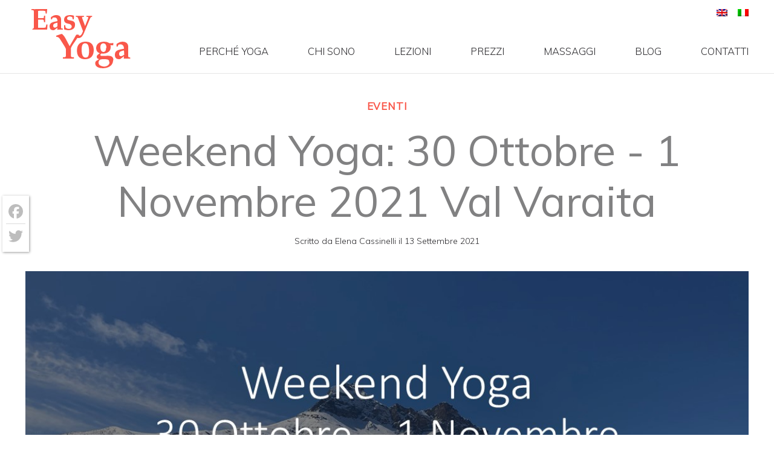

--- FILE ---
content_type: text/html; charset=UTF-8
request_url: https://ecyogastudio.com/1346/weekend-yoga-30-ottobre-1-novembre-2021-val-varaita/
body_size: 15995
content:
<!doctype html>
  <!--[if lt IE 9]><html class="no-js no-svg ie lt-ie9 lt-ie8 lt-ie7" lang="it-IT"> <![endif]-->
  <!--[if IE 9]><html class="no-js no-svg ie ie9 lt-ie9 lt-ie8" lang="it-IT"> <![endif]-->
  <!--[if gt IE 9]><!--><html class="no-js no-svg" lang="it-IT"> <!--<![endif]-->
  <head>
    <meta charset="UTF-8" />
    <meta name="description" content="Lezioni private di Yoga &amp; Yogaterapia ad Alba (CN)">
    <meta http-equiv="Content-Type" content="text/html; charset=UTF-8" />
    <meta http-equiv="X-UA-Compatible" content="IE=edge">
    <meta name="viewport" content="width=device-width, initial-scale=1">
    <link rel="pingback" href="https://ecyogastudio.com/xmlrpc.php" />
    <link rel="profile" href="http://gmpg.org/xfn/11">
    <meta name='robots' content='index, follow, max-image-preview:large, max-snippet:-1, max-video-preview:-1' />
	<style>img:is([sizes="auto" i], [sizes^="auto," i]) { contain-intrinsic-size: 3000px 1500px }</style>
	<link rel="alternate" hreflang="it" href="https://ecyogastudio.com/1346/weekend-yoga-30-ottobre-1-novembre-2021-val-varaita/" />
<link rel="alternate" hreflang="x-default" href="https://ecyogastudio.com/1346/weekend-yoga-30-ottobre-1-novembre-2021-val-varaita/" />

	<!-- This site is optimized with the Yoast SEO plugin v26.1.1 - https://yoast.com/wordpress/plugins/seo/ -->
	<title>Weekend Yoga: 30 Ottobre - 1 Novembre 2021 Val Varaita CN | Easy Yoga</title>
	<meta name="description" content="Un fine settimana di pratiche Yoga e filosofia immersi nel silenzio della splendida natura della Val Varaita." />
	<link rel="canonical" href="https://ecyogastudio.com/1346/weekend-yoga-30-ottobre-1-novembre-2021-val-varaita/" />
	<meta property="og:locale" content="it_IT" />
	<meta property="og:type" content="article" />
	<meta property="og:title" content="Weekend Yoga: 30 Ottobre - 1 Novembre 2021 Val Varaita CN | Easy Yoga" />
	<meta property="og:description" content="Un fine settimana di pratiche Yoga e filosofia immersi nel silenzio della splendida natura della Val Varaita." />
	<meta property="og:url" content="https://ecyogastudio.com/1346/weekend-yoga-30-ottobre-1-novembre-2021-val-varaita/" />
	<meta property="og:site_name" content="Easy Yoga Studio" />
	<meta property="article:published_time" content="2021-09-13T07:21:46+00:00" />
	<meta property="article:modified_time" content="2021-10-19T12:39:16+00:00" />
	<meta property="og:image" content="https://ecyogastudio.com/files/2021/09/Weekend-Yoga-1.jpg" />
	<meta property="og:image:width" content="1280" />
	<meta property="og:image:height" content="720" />
	<meta property="og:image:type" content="image/jpeg" />
	<meta name="author" content="Elena Cassinelli" />
	<meta name="twitter:card" content="summary_large_image" />
	<meta name="twitter:label1" content="Scritto da" />
	<meta name="twitter:data1" content="Elena Cassinelli" />
	<meta name="twitter:label2" content="Tempo di lettura stimato" />
	<meta name="twitter:data2" content="4 minuti" />
	<script type="application/ld+json" class="yoast-schema-graph">{"@context":"https://schema.org","@graph":[{"@type":"Article","@id":"https://ecyogastudio.com/1346/weekend-yoga-30-ottobre-1-novembre-2021-val-varaita/#article","isPartOf":{"@id":"https://ecyogastudio.com/1346/weekend-yoga-30-ottobre-1-novembre-2021-val-varaita/"},"author":{"name":"Elena Cassinelli","@id":"https://ecyogastudio.com/#/schema/person/fbf75395aee4d90eff4aee322a3ebff3"},"headline":"Weekend Yoga: 30 Ottobre &#8211; 1 Novembre 2021 Val Varaita","datePublished":"2021-09-13T07:21:46+00:00","dateModified":"2021-10-19T12:39:16+00:00","mainEntityOfPage":{"@id":"https://ecyogastudio.com/1346/weekend-yoga-30-ottobre-1-novembre-2021-val-varaita/"},"wordCount":654,"commentCount":0,"publisher":{"@id":"https://ecyogastudio.com/#organization"},"image":{"@id":"https://ecyogastudio.com/1346/weekend-yoga-30-ottobre-1-novembre-2021-val-varaita/#primaryimage"},"thumbnailUrl":"https://ecyogastudio.com/files/2021/09/Weekend-Yoga-1.jpg","articleSection":["Eventi"],"inLanguage":"it-IT","potentialAction":[{"@type":"CommentAction","name":"Comment","target":["https://ecyogastudio.com/1346/weekend-yoga-30-ottobre-1-novembre-2021-val-varaita/#respond"]}]},{"@type":"WebPage","@id":"https://ecyogastudio.com/1346/weekend-yoga-30-ottobre-1-novembre-2021-val-varaita/","url":"https://ecyogastudio.com/1346/weekend-yoga-30-ottobre-1-novembre-2021-val-varaita/","name":"Weekend Yoga: 30 Ottobre - 1 Novembre 2021 Val Varaita CN | Easy Yoga","isPartOf":{"@id":"https://ecyogastudio.com/#website"},"primaryImageOfPage":{"@id":"https://ecyogastudio.com/1346/weekend-yoga-30-ottobre-1-novembre-2021-val-varaita/#primaryimage"},"image":{"@id":"https://ecyogastudio.com/1346/weekend-yoga-30-ottobre-1-novembre-2021-val-varaita/#primaryimage"},"thumbnailUrl":"https://ecyogastudio.com/files/2021/09/Weekend-Yoga-1.jpg","datePublished":"2021-09-13T07:21:46+00:00","dateModified":"2021-10-19T12:39:16+00:00","description":"Un fine settimana di pratiche Yoga e filosofia immersi nel silenzio della splendida natura della Val Varaita.","breadcrumb":{"@id":"https://ecyogastudio.com/1346/weekend-yoga-30-ottobre-1-novembre-2021-val-varaita/#breadcrumb"},"inLanguage":"it-IT","potentialAction":[{"@type":"ReadAction","target":["https://ecyogastudio.com/1346/weekend-yoga-30-ottobre-1-novembre-2021-val-varaita/"]}]},{"@type":"ImageObject","inLanguage":"it-IT","@id":"https://ecyogastudio.com/1346/weekend-yoga-30-ottobre-1-novembre-2021-val-varaita/#primaryimage","url":"https://ecyogastudio.com/files/2021/09/Weekend-Yoga-1.jpg","contentUrl":"https://ecyogastudio.com/files/2021/09/Weekend-Yoga-1.jpg","width":1280,"height":720},{"@type":"BreadcrumbList","@id":"https://ecyogastudio.com/1346/weekend-yoga-30-ottobre-1-novembre-2021-val-varaita/#breadcrumb","itemListElement":[{"@type":"ListItem","position":1,"name":"Home","item":"https://ecyogastudio.com/"},{"@type":"ListItem","position":2,"name":"Weekend Yoga: 30 Ottobre &#8211; 1 Novembre 2021 Val Varaita"}]},{"@type":"WebSite","@id":"https://ecyogastudio.com/#website","url":"https://ecyogastudio.com/","name":"Easy Yoga Studio","description":"Lezioni private di Yoga &amp; Yogaterapia ad Alba (CN)","publisher":{"@id":"https://ecyogastudio.com/#organization"},"potentialAction":[{"@type":"SearchAction","target":{"@type":"EntryPoint","urlTemplate":"https://ecyogastudio.com/?s={search_term_string}"},"query-input":{"@type":"PropertyValueSpecification","valueRequired":true,"valueName":"search_term_string"}}],"inLanguage":"it-IT"},{"@type":"Organization","@id":"https://ecyogastudio.com/#organization","name":"Easy Yoga Studio","url":"https://ecyogastudio.com/","logo":{"@type":"ImageObject","inLanguage":"it-IT","@id":"https://ecyogastudio.com/#/schema/logo/image/","url":"","contentUrl":"","caption":"Easy Yoga Studio"},"image":{"@id":"https://ecyogastudio.com/#/schema/logo/image/"}},{"@type":"Person","@id":"https://ecyogastudio.com/#/schema/person/fbf75395aee4d90eff4aee322a3ebff3","name":"Elena Cassinelli","image":{"@type":"ImageObject","inLanguage":"it-IT","@id":"https://ecyogastudio.com/#/schema/person/image/","url":"https://secure.gravatar.com/avatar/c34d7c9e7eaabb870e993c49c9eb416d2ed5a107bf92e68a79f82250516eac3b?s=96&d=mm&r=g","contentUrl":"https://secure.gravatar.com/avatar/c34d7c9e7eaabb870e993c49c9eb416d2ed5a107bf92e68a79f82250516eac3b?s=96&d=mm&r=g","caption":"Elena Cassinelli"}}]}</script>
	<!-- / Yoast SEO plugin. -->


<link rel='dns-prefetch' href='//cdn.iubenda.com' />
<link rel='dns-prefetch' href='//static.addtoany.com' />
<link rel="alternate" type="application/rss+xml" title="Easy Yoga Studio &raquo; Feed" href="https://ecyogastudio.com/feed/" />
<link rel="alternate" type="application/rss+xml" title="Easy Yoga Studio &raquo; Feed dei commenti" href="https://ecyogastudio.com/comments/feed/" />
<link rel="alternate" type="application/rss+xml" title="Easy Yoga Studio &raquo; Weekend Yoga: 30 Ottobre &#8211; 1 Novembre 2021 Val Varaita Feed dei commenti" href="https://ecyogastudio.com/1346/weekend-yoga-30-ottobre-1-novembre-2021-val-varaita/feed/" />
		<!-- This site uses the Google Analytics by MonsterInsights plugin v9.9.1 - Using Analytics tracking - https://www.monsterinsights.com/ -->
							<script src="//www.googletagmanager.com/gtag/js?id=G-SBXBDC0ZSK"  data-cfasync="false" data-wpfc-render="false" type="text/javascript" async></script>
			<script data-cfasync="false" data-wpfc-render="false" type="text/javascript">
				var mi_version = '9.9.1';
				var mi_track_user = true;
				var mi_no_track_reason = '';
								var MonsterInsightsDefaultLocations = {"page_location":"https:\/\/ecyogastudio.com\/1346\/weekend-yoga-30-ottobre-1-novembre-2021-val-varaita\/"};
								if ( typeof MonsterInsightsPrivacyGuardFilter === 'function' ) {
					var MonsterInsightsLocations = (typeof MonsterInsightsExcludeQuery === 'object') ? MonsterInsightsPrivacyGuardFilter( MonsterInsightsExcludeQuery ) : MonsterInsightsPrivacyGuardFilter( MonsterInsightsDefaultLocations );
				} else {
					var MonsterInsightsLocations = (typeof MonsterInsightsExcludeQuery === 'object') ? MonsterInsightsExcludeQuery : MonsterInsightsDefaultLocations;
				}

								var disableStrs = [
										'ga-disable-G-SBXBDC0ZSK',
									];

				/* Function to detect opted out users */
				function __gtagTrackerIsOptedOut() {
					for (var index = 0; index < disableStrs.length; index++) {
						if (document.cookie.indexOf(disableStrs[index] + '=true') > -1) {
							return true;
						}
					}

					return false;
				}

				/* Disable tracking if the opt-out cookie exists. */
				if (__gtagTrackerIsOptedOut()) {
					for (var index = 0; index < disableStrs.length; index++) {
						window[disableStrs[index]] = true;
					}
				}

				/* Opt-out function */
				function __gtagTrackerOptout() {
					for (var index = 0; index < disableStrs.length; index++) {
						document.cookie = disableStrs[index] + '=true; expires=Thu, 31 Dec 2099 23:59:59 UTC; path=/';
						window[disableStrs[index]] = true;
					}
				}

				if ('undefined' === typeof gaOptout) {
					function gaOptout() {
						__gtagTrackerOptout();
					}
				}
								window.dataLayer = window.dataLayer || [];

				window.MonsterInsightsDualTracker = {
					helpers: {},
					trackers: {},
				};
				if (mi_track_user) {
					function __gtagDataLayer() {
						dataLayer.push(arguments);
					}

					function __gtagTracker(type, name, parameters) {
						if (!parameters) {
							parameters = {};
						}

						if (parameters.send_to) {
							__gtagDataLayer.apply(null, arguments);
							return;
						}

						if (type === 'event') {
														parameters.send_to = monsterinsights_frontend.v4_id;
							var hookName = name;
							if (typeof parameters['event_category'] !== 'undefined') {
								hookName = parameters['event_category'] + ':' + name;
							}

							if (typeof MonsterInsightsDualTracker.trackers[hookName] !== 'undefined') {
								MonsterInsightsDualTracker.trackers[hookName](parameters);
							} else {
								__gtagDataLayer('event', name, parameters);
							}
							
						} else {
							__gtagDataLayer.apply(null, arguments);
						}
					}

					__gtagTracker('js', new Date());
					__gtagTracker('set', {
						'developer_id.dZGIzZG': true,
											});
					if ( MonsterInsightsLocations.page_location ) {
						__gtagTracker('set', MonsterInsightsLocations);
					}
										__gtagTracker('config', 'G-SBXBDC0ZSK', {"forceSSL":"true","anonymize_ip":"true"} );
										window.gtag = __gtagTracker;										(function () {
						/* https://developers.google.com/analytics/devguides/collection/analyticsjs/ */
						/* ga and __gaTracker compatibility shim. */
						var noopfn = function () {
							return null;
						};
						var newtracker = function () {
							return new Tracker();
						};
						var Tracker = function () {
							return null;
						};
						var p = Tracker.prototype;
						p.get = noopfn;
						p.set = noopfn;
						p.send = function () {
							var args = Array.prototype.slice.call(arguments);
							args.unshift('send');
							__gaTracker.apply(null, args);
						};
						var __gaTracker = function () {
							var len = arguments.length;
							if (len === 0) {
								return;
							}
							var f = arguments[len - 1];
							if (typeof f !== 'object' || f === null || typeof f.hitCallback !== 'function') {
								if ('send' === arguments[0]) {
									var hitConverted, hitObject = false, action;
									if ('event' === arguments[1]) {
										if ('undefined' !== typeof arguments[3]) {
											hitObject = {
												'eventAction': arguments[3],
												'eventCategory': arguments[2],
												'eventLabel': arguments[4],
												'value': arguments[5] ? arguments[5] : 1,
											}
										}
									}
									if ('pageview' === arguments[1]) {
										if ('undefined' !== typeof arguments[2]) {
											hitObject = {
												'eventAction': 'page_view',
												'page_path': arguments[2],
											}
										}
									}
									if (typeof arguments[2] === 'object') {
										hitObject = arguments[2];
									}
									if (typeof arguments[5] === 'object') {
										Object.assign(hitObject, arguments[5]);
									}
									if ('undefined' !== typeof arguments[1].hitType) {
										hitObject = arguments[1];
										if ('pageview' === hitObject.hitType) {
											hitObject.eventAction = 'page_view';
										}
									}
									if (hitObject) {
										action = 'timing' === arguments[1].hitType ? 'timing_complete' : hitObject.eventAction;
										hitConverted = mapArgs(hitObject);
										__gtagTracker('event', action, hitConverted);
									}
								}
								return;
							}

							function mapArgs(args) {
								var arg, hit = {};
								var gaMap = {
									'eventCategory': 'event_category',
									'eventAction': 'event_action',
									'eventLabel': 'event_label',
									'eventValue': 'event_value',
									'nonInteraction': 'non_interaction',
									'timingCategory': 'event_category',
									'timingVar': 'name',
									'timingValue': 'value',
									'timingLabel': 'event_label',
									'page': 'page_path',
									'location': 'page_location',
									'title': 'page_title',
									'referrer' : 'page_referrer',
								};
								for (arg in args) {
																		if (!(!args.hasOwnProperty(arg) || !gaMap.hasOwnProperty(arg))) {
										hit[gaMap[arg]] = args[arg];
									} else {
										hit[arg] = args[arg];
									}
								}
								return hit;
							}

							try {
								f.hitCallback();
							} catch (ex) {
							}
						};
						__gaTracker.create = newtracker;
						__gaTracker.getByName = newtracker;
						__gaTracker.getAll = function () {
							return [];
						};
						__gaTracker.remove = noopfn;
						__gaTracker.loaded = true;
						window['__gaTracker'] = __gaTracker;
					})();
									} else {
										console.log("");
					(function () {
						function __gtagTracker() {
							return null;
						}

						window['__gtagTracker'] = __gtagTracker;
						window['gtag'] = __gtagTracker;
					})();
									}
			</script>
			
							<!-- / Google Analytics by MonsterInsights -->
		<script type="text/javascript">
/* <![CDATA[ */
window._wpemojiSettings = {"baseUrl":"https:\/\/s.w.org\/images\/core\/emoji\/16.0.1\/72x72\/","ext":".png","svgUrl":"https:\/\/s.w.org\/images\/core\/emoji\/16.0.1\/svg\/","svgExt":".svg","source":{"concatemoji":"https:\/\/ecyogastudio.com\/wp-includes\/js\/wp-emoji-release.min.js?ver=6.8.3"}};
/*! This file is auto-generated */
!function(s,n){var o,i,e;function c(e){try{var t={supportTests:e,timestamp:(new Date).valueOf()};sessionStorage.setItem(o,JSON.stringify(t))}catch(e){}}function p(e,t,n){e.clearRect(0,0,e.canvas.width,e.canvas.height),e.fillText(t,0,0);var t=new Uint32Array(e.getImageData(0,0,e.canvas.width,e.canvas.height).data),a=(e.clearRect(0,0,e.canvas.width,e.canvas.height),e.fillText(n,0,0),new Uint32Array(e.getImageData(0,0,e.canvas.width,e.canvas.height).data));return t.every(function(e,t){return e===a[t]})}function u(e,t){e.clearRect(0,0,e.canvas.width,e.canvas.height),e.fillText(t,0,0);for(var n=e.getImageData(16,16,1,1),a=0;a<n.data.length;a++)if(0!==n.data[a])return!1;return!0}function f(e,t,n,a){switch(t){case"flag":return n(e,"\ud83c\udff3\ufe0f\u200d\u26a7\ufe0f","\ud83c\udff3\ufe0f\u200b\u26a7\ufe0f")?!1:!n(e,"\ud83c\udde8\ud83c\uddf6","\ud83c\udde8\u200b\ud83c\uddf6")&&!n(e,"\ud83c\udff4\udb40\udc67\udb40\udc62\udb40\udc65\udb40\udc6e\udb40\udc67\udb40\udc7f","\ud83c\udff4\u200b\udb40\udc67\u200b\udb40\udc62\u200b\udb40\udc65\u200b\udb40\udc6e\u200b\udb40\udc67\u200b\udb40\udc7f");case"emoji":return!a(e,"\ud83e\udedf")}return!1}function g(e,t,n,a){var r="undefined"!=typeof WorkerGlobalScope&&self instanceof WorkerGlobalScope?new OffscreenCanvas(300,150):s.createElement("canvas"),o=r.getContext("2d",{willReadFrequently:!0}),i=(o.textBaseline="top",o.font="600 32px Arial",{});return e.forEach(function(e){i[e]=t(o,e,n,a)}),i}function t(e){var t=s.createElement("script");t.src=e,t.defer=!0,s.head.appendChild(t)}"undefined"!=typeof Promise&&(o="wpEmojiSettingsSupports",i=["flag","emoji"],n.supports={everything:!0,everythingExceptFlag:!0},e=new Promise(function(e){s.addEventListener("DOMContentLoaded",e,{once:!0})}),new Promise(function(t){var n=function(){try{var e=JSON.parse(sessionStorage.getItem(o));if("object"==typeof e&&"number"==typeof e.timestamp&&(new Date).valueOf()<e.timestamp+604800&&"object"==typeof e.supportTests)return e.supportTests}catch(e){}return null}();if(!n){if("undefined"!=typeof Worker&&"undefined"!=typeof OffscreenCanvas&&"undefined"!=typeof URL&&URL.createObjectURL&&"undefined"!=typeof Blob)try{var e="postMessage("+g.toString()+"("+[JSON.stringify(i),f.toString(),p.toString(),u.toString()].join(",")+"));",a=new Blob([e],{type:"text/javascript"}),r=new Worker(URL.createObjectURL(a),{name:"wpTestEmojiSupports"});return void(r.onmessage=function(e){c(n=e.data),r.terminate(),t(n)})}catch(e){}c(n=g(i,f,p,u))}t(n)}).then(function(e){for(var t in e)n.supports[t]=e[t],n.supports.everything=n.supports.everything&&n.supports[t],"flag"!==t&&(n.supports.everythingExceptFlag=n.supports.everythingExceptFlag&&n.supports[t]);n.supports.everythingExceptFlag=n.supports.everythingExceptFlag&&!n.supports.flag,n.DOMReady=!1,n.readyCallback=function(){n.DOMReady=!0}}).then(function(){return e}).then(function(){var e;n.supports.everything||(n.readyCallback(),(e=n.source||{}).concatemoji?t(e.concatemoji):e.wpemoji&&e.twemoji&&(t(e.twemoji),t(e.wpemoji)))}))}((window,document),window._wpemojiSettings);
/* ]]> */
</script>
<style id='wp-emoji-styles-inline-css' type='text/css'>

	img.wp-smiley, img.emoji {
		display: inline !important;
		border: none !important;
		box-shadow: none !important;
		height: 1em !important;
		width: 1em !important;
		margin: 0 0.07em !important;
		vertical-align: -0.1em !important;
		background: none !important;
		padding: 0 !important;
	}
</style>
<style id='classic-theme-styles-inline-css' type='text/css'>
/*! This file is auto-generated */
.wp-block-button__link{color:#fff;background-color:#32373c;border-radius:9999px;box-shadow:none;text-decoration:none;padding:calc(.667em + 2px) calc(1.333em + 2px);font-size:1.125em}.wp-block-file__button{background:#32373c;color:#fff;text-decoration:none}
</style>
<link rel='stylesheet' id='frontend-style-css' href='https://ecyogastudio.com/wp-content/themes/frontend/style.css?ver=1.7' type='text/css' media='all' />
<link rel='stylesheet' id='addtoany-css' href='https://ecyogastudio.com/wp-content/plugins/add-to-any/addtoany.min.css?ver=1.16' type='text/css' media='all' />
<style id='addtoany-inline-css' type='text/css'>
@media screen and (max-width:678px){
.a2a_floating_style.a2a_vertical_style{display:none;}
}
.a2a_floating_style  {
    margin-left: 4px;
    background-color: #fff !important;
    border-radius: 0 !important;
    box-shadow: 1px 1px 4px rgba(0,0,0,0.4);
    padding: 6px !important;
}

.a2a_floating_style.a2a_vertical_style {
    top: 45% !important;
}

.a2a_vertical_style a {
    padding: 4px 0 !important;
    border-bottom: 1px solid #dbdbdb;
}

.a2a_vertical_style a:last-child {
    border-bottom: 0;
}

.a2a_default_style .a2a_count,
.a2a_default_style .a2a_svg,
.a2a_floating_style .a2a_svg,
.a2a_menu .a2a_svg,
.a2a_vertical_style .a2a_count,
.a2a_vertical_style .a2a_svg {
    border-radius: 0 !important;
}

.a2a_svg svg {
    background: #fff !important;
}


.a2a_svg svg path {
    fill: #bdbdbd !important;
}
</style>
<link rel='stylesheet' id='child-style-css' href='https://ecyogastudio.com/wp-content/themes/ecyogastudio/style.css?ver=1.7' type='text/css' media='all' />

<script  type="text/javascript" class=" _iub_cs_skip" type="text/javascript" id="iubenda-head-inline-scripts-0">
/* <![CDATA[ */

var _iub = _iub || [];
_iub.csConfiguration = {"lang":"it","siteId":1296719,"cookiePolicyId":58984191};
/* ]]> */
</script>
<script  type="text/javascript" src="//cdn.iubenda.com/cs/iubenda_cs.js" charset="UTF-8" async="async" class=" _iub_cs_skip" type="text/javascript" src="//cdn.iubenda.com/cs/iubenda_cs.js?ver=3.12.4" id="iubenda-head-scripts-0-js"></script>
<script type="text/javascript" src="https://ecyogastudio.com/wp-content/plugins/google-analytics-premium/assets/js/frontend-gtag.js?ver=9.9.1" id="monsterinsights-frontend-script-js" async="async" data-wp-strategy="async"></script>
<script data-cfasync="false" data-wpfc-render="false" type="text/javascript" id='monsterinsights-frontend-script-js-extra'>/* <![CDATA[ */
var monsterinsights_frontend = {"js_events_tracking":"true","download_extensions":"doc,pdf,ppt,zip,xls,docx,pptx,xlsx","inbound_paths":"[]","home_url":"https:\/\/ecyogastudio.com","hash_tracking":"false","v4_id":"G-SBXBDC0ZSK"};/* ]]> */
</script>
<script type="text/javascript" id="addtoany-core-js-before">
/* <![CDATA[ */
window.a2a_config=window.a2a_config||{};a2a_config.callbacks=[];a2a_config.overlays=[];a2a_config.templates={};a2a_localize = {
	Share: "Condividi",
	Save: "Salva",
	Subscribe: "Abbonati",
	Email: "Email",
	Bookmark: "Segnalibro",
	ShowAll: "espandi",
	ShowLess: "comprimi",
	FindServices: "Trova servizi",
	FindAnyServiceToAddTo: "Trova subito un servizio da aggiungere",
	PoweredBy: "Powered by",
	ShareViaEmail: "Condividi via email",
	SubscribeViaEmail: "Iscriviti via email",
	BookmarkInYourBrowser: "Aggiungi ai segnalibri",
	BookmarkInstructions: "Premi Ctrl+D o \u2318+D per mettere questa pagina nei preferiti",
	AddToYourFavorites: "Aggiungi ai favoriti",
	SendFromWebOrProgram: "Invia da qualsiasi indirizzo email o programma di posta elettronica",
	EmailProgram: "Programma di posta elettronica",
	More: "Di più&#8230;",
	ThanksForSharing: "Grazie per la condivisione!",
	ThanksForFollowing: "Thanks for following!"
};

a2a_config.icon_color="transparent";
/* ]]> */
</script>
<script type="text/javascript" defer src="https://static.addtoany.com/menu/page.js" id="addtoany-core-js"></script>
<script type="text/javascript" src="https://ecyogastudio.com/wp-includes/js/jquery/jquery.min.js?ver=3.7.1" id="jquery-core-js"></script>
<script type="text/javascript" src="https://ecyogastudio.com/wp-includes/js/jquery/jquery-migrate.min.js?ver=3.4.1" id="jquery-migrate-js"></script>
<script type="text/javascript" defer src="https://ecyogastudio.com/wp-content/plugins/add-to-any/addtoany.min.js?ver=1.1" id="addtoany-jquery-js"></script>
<script type="text/javascript" src="https://ecyogastudio.com/wp-content/themes/frontend/assets/scripts/vendor.js?ver=1.7" id="vendors-js"></script>
<script type="text/javascript" src="https://ecyogastudio.com/wp-content/themes/frontend/assets/scripts/main.js?ver=1.7" id="main-js"></script>
<link rel="https://api.w.org/" href="https://ecyogastudio.com/wp-json/" /><link rel="alternate" title="JSON" type="application/json" href="https://ecyogastudio.com/wp-json/wp/v2/posts/1346" /><link rel="EditURI" type="application/rsd+xml" title="RSD" href="https://ecyogastudio.com/xmlrpc.php?rsd" />
<meta name="generator" content="WordPress 6.8.3" />
<link rel='shortlink' href='https://ecyogastudio.com/?p=1346' />
<link rel="alternate" title="oEmbed (JSON)" type="application/json+oembed" href="https://ecyogastudio.com/wp-json/oembed/1.0/embed?url=https%3A%2F%2Fecyogastudio.com%2F1346%2Fweekend-yoga-30-ottobre-1-novembre-2021-val-varaita%2F" />
<link rel="alternate" title="oEmbed (XML)" type="text/xml+oembed" href="https://ecyogastudio.com/wp-json/oembed/1.0/embed?url=https%3A%2F%2Fecyogastudio.com%2F1346%2Fweekend-yoga-30-ottobre-1-novembre-2021-val-varaita%2F&#038;format=xml" />
<meta name="generator" content="WPML ver:4.8.3 stt:3,55;" />
<meta name="generator" content="Elementor 3.28.4; features: additional_custom_breakpoints, e_local_google_fonts; settings: css_print_method-external, google_font-enabled, font_display-auto">
			<style>
				.e-con.e-parent:nth-of-type(n+4):not(.e-lazyloaded):not(.e-no-lazyload),
				.e-con.e-parent:nth-of-type(n+4):not(.e-lazyloaded):not(.e-no-lazyload) * {
					background-image: none !important;
				}
				@media screen and (max-height: 1024px) {
					.e-con.e-parent:nth-of-type(n+3):not(.e-lazyloaded):not(.e-no-lazyload),
					.e-con.e-parent:nth-of-type(n+3):not(.e-lazyloaded):not(.e-no-lazyload) * {
						background-image: none !important;
					}
				}
				@media screen and (max-height: 640px) {
					.e-con.e-parent:nth-of-type(n+2):not(.e-lazyloaded):not(.e-no-lazyload),
					.e-con.e-parent:nth-of-type(n+2):not(.e-lazyloaded):not(.e-no-lazyload) * {
						background-image: none !important;
					}
				}
			</style>
			<link rel="icon" href="https://ecyogastudio.com/files/2019/07/cropped-easyyoga-32x32.png" sizes="32x32" />
<link rel="icon" href="https://ecyogastudio.com/files/2019/07/cropped-easyyoga-192x192.png" sizes="192x192" />
<link rel="apple-touch-icon" href="https://ecyogastudio.com/files/2019/07/cropped-easyyoga-180x180.png" />
<meta name="msapplication-TileImage" content="https://ecyogastudio.com/files/2019/07/cropped-easyyoga-270x270.png" />
		<style type="text/css" id="wp-custom-css">
			.wpml-ls-item a {
	display: block;
	padding: 0 0.5rem;
}

.wpml-ls-item:last-child a {
	padding-right: 0;
}		</style>
		
    
      </head>
  <body class="wp-singular post-template-default single single-post postid-1346 single-format-standard wp-theme-frontend wp-child-theme-ecyogastudio eventi easy-yoga-studio site-id-245 current-language-it elementor-default"><div id="site" class="site site--type-post site--layout-sidebar site--header-standard ">
  <!-- Global body scripts -->
  

  <!-- Single body scripts -->
  

  <div id="mobile-nav" class="mobile-nav mobile-nav--hide js-mobile-nav">
  <a data-mobile-nav="#mobile-nav" class="mobile-nav__toggler mobile-nav__toggler--close js-mobile-nav-toggler">
    <svg class="mobile-nav__icon mobile-nav__icon--close" x="0px" y="0px" viewBox="0 0 1000 1000" enable-background="new 0 0 1000 1000" xml:space="preserve">
    <g><path d="M629.3,499.1l333.5-331.8c18.1-18.1,27.2-40,27.2-65.5c0-25.5-9.1-47.1-27.2-64.7c-18.1-17.6-40-26.4-65.5-26.4s-47.4,8.5-65.5,25.5L500,369.8L168.2,36.4c-9.1-7.9-19.3-14.2-30.6-18.7s-23-6.8-34.9-6.8s-23.5,2.3-34.9,6.8S46.3,28.4,37.2,36.4C19.1,54.5,10,76.4,10,101.9c0,25.5,9.1,47.4,27.2,65.5l333.5,331.8L37.2,832.6c-18.1,17-27.2,38.3-27.2,63.8c0,25.5,9.1,47.4,27.2,65.5c18.1,18.1,40,27.2,65.5,27.2c25.5,0,47.4-9.1,65.5-27.2L500,630.2l331.8,331.8c18.1,18.1,40,27.2,65.5,27.2s47.4-9.1,65.5-27.2c18.1-18.1,27.2-40,27.2-65.5c0-25.5-9.1-46.8-27.2-63.8L629.3,499.1z"/></g>
    </svg>
  </a>
  <nav class="mobile-nav__menu">
        <ul id="mobile-nav__inner" class="mobile-nav__inner">
          <li id="menu-item-155" class="menu-item menu-item-type-post_type menu-item-object-page menu-item-155 mobile-nav__item mobile-nav__item--mobile">
        <a title="Perché Yoga" class="nav__link nav__link--mobile" href="https://ecyogastudio.com/perche-praticare/" target="_self">
          Perché Yoga
        </a>
              </li>
          <li id="menu-item-157" class="menu-item menu-item-type-post_type menu-item-object-page menu-item-157 mobile-nav__item mobile-nav__item--mobile">
        <a title="Chi sono" class="nav__link nav__link--mobile" href="https://ecyogastudio.com/chi-sono/" target="_self">
          Chi sono
        </a>
              </li>
          <li id="menu-item-139" class="menu-item menu-item-type-post_type menu-item-object-page menu-item-139 menu-item-has-children mobile-nav__item mobile-nav__item--mobile">
        <a title="Lezioni" class="nav__link nav__link--mobile" href="https://ecyogastudio.com/lezioni/" target="_self">
          Lezioni
        </a>
                  <span class="js-menu-trigger js-menu--is-closed"><span class="js-trigger-icon"></span></span>
          <ul class="sub-menu sub-menu--mobile js-menu--is-closed">
                          <li id="menu-item-143" class="menu-item menu-item-type-post_type menu-item-object-page menu-item-143 sub-menu__item sub-menu__item--mobile">
                <a title="Lezioni individuali e di gruppo" class="sub-menu__link sub-menu__link--mobile" href="https://ecyogastudio.com/lezioni/lezioni-individuali/" target="_self">
                  Lezioni individuali e di gruppo
                </a>
                              </li>
                          <li id="menu-item-159" class="menu-item menu-item-type-post_type menu-item-object-page menu-item-159 sub-menu__item sub-menu__item--mobile">
                <a title="Lezioni di Yogaterapia" class="sub-menu__link sub-menu__link--mobile" href="https://ecyogastudio.com/lezioni/lezioni-di-yogaterapia/" target="_self">
                  Lezioni di Yogaterapia
                </a>
                              </li>
                          <li id="menu-item-145" class="menu-item menu-item-type-post_type menu-item-object-page menu-item-145 sub-menu__item sub-menu__item--mobile">
                <a title="Lezioni online" class="sub-menu__link sub-menu__link--mobile" href="https://ecyogastudio.com/lezioni/lezioni-online/" target="_self">
                  Lezioni online
                </a>
                              </li>
                      </ul>
              </li>
          <li id="menu-item-153" class="menu-item menu-item-type-post_type menu-item-object-page menu-item-153 mobile-nav__item mobile-nav__item--mobile">
        <a title="prezzi" class="nav__link nav__link--mobile" href="https://ecyogastudio.com/prezzi/" target="_self">
          prezzi
        </a>
              </li>
          <li id="menu-item-1260" class="menu-item menu-item-type-post_type menu-item-object-page menu-item-1260 mobile-nav__item mobile-nav__item--mobile">
        <a title="Massaggi" class="nav__link nav__link--mobile" href="https://ecyogastudio.com/trattamenti/" target="_self">
          Massaggi
        </a>
              </li>
          <li id="menu-item-149" class="menu-item menu-item-type-post_type menu-item-object-page current_page_parent menu-item-149 menu-item-has-children mobile-nav__item mobile-nav__item--mobile">
        <a title="blog" class="nav__link nav__link--mobile" href="https://ecyogastudio.com/blog/" target="_self">
          blog
        </a>
                  <span class="js-menu-trigger js-menu--is-closed"><span class="js-trigger-icon"></span></span>
          <ul class="sub-menu sub-menu--mobile js-menu--is-closed">
                          <li id="menu-item-539" class="menu-item menu-item-type-taxonomy menu-item-object-category current-post-ancestor current-menu-parent current-post-parent menu-item-539 sub-menu__item sub-menu__item--mobile">
                <a title="Eventi" class="sub-menu__link sub-menu__link--mobile" href="https://ecyogastudio.com/category/eventi/" target="_self">
                  Eventi
                </a>
                              </li>
                          <li id="menu-item-541" class="menu-item menu-item-type-taxonomy menu-item-object-category menu-item-541 sub-menu__item sub-menu__item--mobile">
                <a title="News" class="sub-menu__link sub-menu__link--mobile" href="https://ecyogastudio.com/category/news/" target="_self">
                  News
                </a>
                              </li>
                          <li id="menu-item-543" class="menu-item menu-item-type-taxonomy menu-item-object-category menu-item-543 sub-menu__item sub-menu__item--mobile">
                <a title="Mantra" class="sub-menu__link sub-menu__link--mobile" href="https://ecyogastudio.com/category/mantra/" target="_self">
                  Mantra
                </a>
                              </li>
                      </ul>
              </li>
          <li id="menu-item-147" class="menu-item menu-item-type-post_type menu-item-object-page menu-item-147 mobile-nav__item mobile-nav__item--mobile">
        <a title="contatti" class="nav__link nav__link--mobile" href="https://ecyogastudio.com/contatti/" target="_self">
          contatti
        </a>
              </li>
        </ul>
  </nav>
</div>
  <header id="header" class="header header--title-standard">
          <div class="top-area">
        <div class="top-area__inner">
                      <div class="top-area__widget-container top-area__widget-container--left">
              <div id="icl_lang_sel_widget-3" class="top-area__widget top-area__widget--left widget_icl_lang_sel_widget">
<div class="wpml-ls-sidebars-header-right wpml-ls wpml-ls-legacy-list-horizontal">
	<ul role="menu"><li class="wpml-ls-slot-header-right wpml-ls-item wpml-ls-item-en wpml-ls-first-item wpml-ls-item-legacy-list-horizontal" role="none">
				<a href="https://ecyogastudio.com/en/" class="wpml-ls-link" role="menuitem"  aria-label="Passa a Inglese" title="Passa a Inglese" >
                                <img
            class="wpml-ls-flag"
            src="https://ecyogastudio.com/wp-content/plugins/sitepress-multilingual-cms/res/flags/en.png"
            alt="Inglese"
            
            
    /></a>
			</li><li class="wpml-ls-slot-header-right wpml-ls-item wpml-ls-item-it wpml-ls-current-language wpml-ls-last-item wpml-ls-item-legacy-list-horizontal" role="none">
				<a href="https://ecyogastudio.com/1346/weekend-yoga-30-ottobre-1-novembre-2021-val-varaita/" class="wpml-ls-link" role="menuitem" >
                                <img
            class="wpml-ls-flag"
            src="https://ecyogastudio.com/wp-content/plugins/sitepress-multilingual-cms/res/flags/it.png"
            alt="Italiano"
            
            
    /></a>
			</li></ul>
</div>
</div>
            </div>
                            </div>
      </div>
        <div class="header__inner">
      <div class="header__row">
        <!-- custom logo -->
        <div class="logo">
          <a class="logo__link" title="Easy Yoga Studio" href="https://ecyogastudio.com">
            <img class="logo__image" src="https://ecyogastudio.com/files/2018/06/easyyogarosso.png" />
          </a>
        </div>

        <!-- custom logo mobile -->
        <div class="logo--mobile">
          <a class="logo__link--mobile" title="Easy Yoga Studio" href="https://ecyogastudio.com">
            <img class="logo__image--mobile" src="https://ecyogastudio.com/files/2018/06/easyyogarosso.png" />
          </a>
        </div>

        <!-- Main nav -->
                  <div class="nav primary-nav header__nav">
  <ul class="nav__inner primary-nav__inner">
          <li id="menu-item-155" class="menu-item menu-item-type-post_type menu-item-object-page menu-item-155 nav__item nav__item--primary">
        <a title="Perché Yoga" class="nav__link nav__link--primary" href="https://ecyogastudio.com/perche-praticare/" target="_self">
          Perché Yoga
        </a>
              </li>
          <li id="menu-item-157" class="menu-item menu-item-type-post_type menu-item-object-page menu-item-157 nav__item nav__item--primary">
        <a title="Chi sono" class="nav__link nav__link--primary" href="https://ecyogastudio.com/chi-sono/" target="_self">
          Chi sono
        </a>
              </li>
          <li id="menu-item-139" class="menu-item menu-item-type-post_type menu-item-object-page menu-item-139 menu-item-has-children nav__item nav__item--primary">
        <a title="Lezioni" class="nav__link nav__link--primary" href="https://ecyogastudio.com/lezioni/" target="_self">
          Lezioni
        </a>
                  <ul class="sub-menu sub-menu--primary">
                          <li id="menu-item-143" class="menu-item menu-item-type-post_type menu-item-object-page menu-item-143 sub-menu__item sub-menu__item--primary">
                <a title="Lezioni individuali e di gruppo" class="sub-menu__link sub-menu__link--primary" href="https://ecyogastudio.com/lezioni/lezioni-individuali/"  target="_self">
                  Lezioni individuali e di gruppo
                </a>
                              </li>
                          <li id="menu-item-159" class="menu-item menu-item-type-post_type menu-item-object-page menu-item-159 sub-menu__item sub-menu__item--primary">
                <a title="Lezioni di Yogaterapia" class="sub-menu__link sub-menu__link--primary" href="https://ecyogastudio.com/lezioni/lezioni-di-yogaterapia/"  target="_self">
                  Lezioni di Yogaterapia
                </a>
                              </li>
                          <li id="menu-item-145" class="menu-item menu-item-type-post_type menu-item-object-page menu-item-145 sub-menu__item sub-menu__item--primary">
                <a title="Lezioni online" class="sub-menu__link sub-menu__link--primary" href="https://ecyogastudio.com/lezioni/lezioni-online/"  target="_self">
                  Lezioni online
                </a>
                              </li>
                      </ul>
              </li>
          <li id="menu-item-153" class="menu-item menu-item-type-post_type menu-item-object-page menu-item-153 nav__item nav__item--primary">
        <a title="prezzi" class="nav__link nav__link--primary" href="https://ecyogastudio.com/prezzi/" target="_self">
          prezzi
        </a>
              </li>
          <li id="menu-item-1260" class="menu-item menu-item-type-post_type menu-item-object-page menu-item-1260 nav__item nav__item--primary">
        <a title="Massaggi" class="nav__link nav__link--primary" href="https://ecyogastudio.com/trattamenti/" target="_self">
          Massaggi
        </a>
              </li>
          <li id="menu-item-149" class="menu-item menu-item-type-post_type menu-item-object-page current_page_parent menu-item-149 menu-item-has-children nav__item nav__item--primary">
        <a title="blog" class="nav__link nav__link--primary" href="https://ecyogastudio.com/blog/" target="_self">
          blog
        </a>
                  <ul class="sub-menu sub-menu--primary">
                          <li id="menu-item-539" class="menu-item menu-item-type-taxonomy menu-item-object-category current-post-ancestor current-menu-parent current-post-parent menu-item-539 sub-menu__item sub-menu__item--primary">
                <a title="Eventi" class="sub-menu__link sub-menu__link--primary" href="https://ecyogastudio.com/category/eventi/"  target="_self">
                  Eventi
                </a>
                              </li>
                          <li id="menu-item-541" class="menu-item menu-item-type-taxonomy menu-item-object-category menu-item-541 sub-menu__item sub-menu__item--primary">
                <a title="News" class="sub-menu__link sub-menu__link--primary" href="https://ecyogastudio.com/category/news/"  target="_self">
                  News
                </a>
                              </li>
                          <li id="menu-item-543" class="menu-item menu-item-type-taxonomy menu-item-object-category menu-item-543 sub-menu__item sub-menu__item--primary">
                <a title="Mantra" class="sub-menu__link sub-menu__link--primary" href="https://ecyogastudio.com/category/mantra/"  target="_self">
                  Mantra
                </a>
                              </li>
                      </ul>
              </li>
          <li id="menu-item-147" class="menu-item menu-item-type-post_type menu-item-object-page menu-item-147 nav__item nav__item--primary">
        <a title="contatti" class="nav__link nav__link--primary" href="https://ecyogastudio.com/contatti/" target="_self">
          contatti
        </a>
              </li>
      </ul>
</div>
                <!-- Secodnary nav -->
                <!-- Mobile nav toggler -->
        <a data-mobile-nav="#mobile-nav" class="mobile-nav__toggler mobile-nav__toggler--open js-mobile-nav-toggler">
          <svg class="mobile-nav__icon" version="1.1" viewBox="0 0 32 32" xml:space="preserve" xmlns="http://www.w3.org/2000/svg" xmlns:xlink="http://www.w3.org/1999/xlink">
            <path d="M4,10h24c1.104,0,2-0.896,2-2s-0.896-2-2-2H4C2.896,6,2,6.896,2,8S2.896,10,4,10z M28,14H4c-1.104,0-2,0.896-2,2  s0.896,2,2,2h24c1.104,0,2-0.896,2-2S29.104,14,28,14z M28,22H4c-1.104,0-2,0.896-2,2s0.896,2,2,2h24c1.104,0,2-0.896,2-2  S29.104,22,28,22z"/>
          </svg>
        </a>
      </div>
    </div>
  </header>
  <article id="main" class="main main--layout-sidebar main--title-standard post__main post__main--layout-sidebar post__main--title-standard">

    
                  <!-- Hero Title -->
          <header id="title-standard" class="standard-title standard-title--layout-sidebar standard-title--has-image standard-title--align-default post__standard-title post__standard-title--layout-sidebar">
  <div class="standard-title__inner standard-title__inner--post">
    <div class="standard-title__row">
      <div class="standard-title__texts standard-title__texts--has-image standard-title__texts--align-default">
                              <h2 class="standard-title__surtitle standard-title__surtitle--post">
              Eventi
            </h2>
                    <h1 class="standard-title__text standard-title__text--post">
            <span class="standard-title__title standard-title__title--p1">Weekend Yoga: 30 Ottobre - 1 Novembre 2021 Val Varaita</span>
                      </h1>
                      <h3 class="standard-title__subtitle standard-title__subtitle--post"><span class="standard-title__author-prefix">Scritto da</span> <span class="standard-title__author">Elena Cassinelli</span> <span class="standard-title__date-prefix">il</span> <span class="standard-title__date">13 Settembre 2021</span> </h3>
                                            </div>
                        <div class="standard-title__image standard-title__image--post standard-title__image--align-default">
            <picture class="ratio__content" alt="" title="Weekend Yoga" src="https://ecyogastudio.com/files/2021/09/Weekend-Yoga-1.jpg">

                        <source srcset="https://ecyogastudio.com/files/2021/09/Weekend-Yoga-1.jpg" media="(min-width: 1400px)" />

                      <source srcset="https://ecyogastudio.com/files/2021/09/Weekend-Yoga-1.jpg" media="(min-width: 900px)" />

                      <source srcset="https://ecyogastudio.com/files/2021/09/Weekend-Yoga-1-900x563.jpg" media="(min-width: 550px)" />

                      <source srcset="https://ecyogastudio.com/files/2021/09/Weekend-Yoga-1-550x344.jpg" />

                    <img alt="" title="Weekend Yoga" data-caption="" src="https://ecyogastudio.com/files/2021/09/Weekend-Yoga-1.jpg" data-src="https://ecyogastudio.com/files/2021/09/Weekend-Yoga-1.jpg"/>

              
</picture>
          </div>
                  </div>
  </div>
</header>
              <div id="content" class="main__inner main__inner--layout-sidebar post__inner post__inner--layout-sidebar main__inner--title-standard">
      <div class="main__row main__row--layout-sidebar post__row">

                  <div class="main__content main__content--layout-sidebar post__content post__content--layout-sidebar">

                          <div class="typography typography--layout-sidebar post__typography post__typography--layout-sidebar">
                <p>Un fine settimana da trascorrere nell&#8217;incantevole Val Varaita per rigenerare corpo e mente attraverso lo <a href="https://ecyogastudio.com/625/cose-lo-yoga/">Yoga</a>, circondati dal silenzio e immersi nella natura più incontaminata.</p>
<h3 style="text-align: center">PROGRAMMA*</h3>
<p><strong>Sabato 30 Ottobre</strong></p>
<p>h. 10.00 arrivo e check in nelle stanze<br />
h. 10.30 presentazione del ritiro<br />
h. 11.00 meditazione camminata<br />
h. 12.15 pranayama<br />
h. 13.00 pranzo<br />
h. 14.00 tempo libero<br />
h. 16.30 filosofia dello Yoga: Tantra Yoga e corpo sottile<br />
h. 18.30 yoga asana<br />
h. 20.15 cena</p>
<p><strong>Domenica 31 Ottobre</strong></p>
<p>h. 8.30 colazione<br />
h. 9.30 passeggiata<br />
h. 11.00 pranayama e meditazione<br />
h. 13.00 pranzo<br />
h. 14.00 tempo libero<br />
h. 16.30 filosofia dello Yoga: Tantra Yoga e corpo sottile<br />
h. 18.30 yoga asana<br />
h. 20.15 cena</p>
<p><strong>Lunedì 1 Novembre</strong></p>
<p>h. 7.30 yoga asana<br />
h. 9.00 colazione<br />
h. 9.45 passeggiata<br />
h. 11.00 meditazione e pranayama<br />
h. 12.30 pranzo<br />
h. 14.00 saluti</p>
<p>*Il programma può subire variazioni.</p>
<h3 style="text-align: center">PREZZI</h3>
<ul>
<li><strong>pernottamenti e pasti</strong>: <strong>130€/persona</strong> con sistemazione in camera doppia (matrimoniale o letti separati), tripla o quadrupla;<strong> 150€/persona</strong> con sistemazione in camera singola.</li>
<li><strong>costo attività</strong>: <strong>70€/persona</strong>.</li>
</ul>
<p>I <strong>costi</strong> relativi al <strong>pernottamento</strong> e pasti <strong>includono</strong>: 2 pernottamenti (notte di Sabato e notte di Domenica), pranzo e cena di Sabato 30, colazione pranzo e cena di Domenica 31, colazione e pranzo di Lunedì 1.</p>
<p>I <strong>costi</strong> delle <strong>attività</strong> <strong>comprendono</strong> tutte le attività di Yoga, filosofia e meditazione, nonché eventuali <strong>colloqui privati</strong> con gli insegnanti.</p>
<p>Gli <strong>accompagnatori</strong>, ovvero coloro che <strong>non</strong> vogliono partecipare alle attività di Yoga, devono versare la sola quota dei costi alberghieri. Per i <strong>bambini</strong> fino agli 8 anni di età è prevista una riduzione dei costi alberghieri del 50%, fino ai 12 anni la riduzione è del 40%.</p>
<p>Previa richiesta è possibile avere pranzo al <strong>sacco</strong>.</p>
<p>La struttura <strong>non</strong> accetta animali.</p>
<p><strong>Non sono inclusi</strong>: spese di viaggio da e per Sampeyre, spese personali, massaggi e tutto ciò che non è indicato nelle voci costi attività e costi pernottamento.</p>
<h3 style="text-align: center">LA PRATICA</h3>
<p>Le pratiche di Yoga asana, meditazione, filosofia e pranayama si svolgeranno all&#8217;interno dell&#8217;Hotel in una <strong>sala privata</strong>.</p>
<p>Le sessioni di Yoga asana sono <strong>adatte a tutti</strong>, sia a chi ha esperienza nella pratica, sia a chi si affaccia alla disciplina per la prima volta. Lavoreremo con tutte le parti del nostro corpo, promuovendo la <strong>disintossicazione</strong> degli organi interni, rimuovendo le <strong>tensioni</strong> dai muscoli e le <strong>rigidità</strong> delle articolazioni.</p>
<h3 style="text-align: center">ALTRE ATTIVITÀ</h3>
<p>La <strong>meditazione camminata</strong> si svolge, tempo permettendo, all&#8217;aperto su un sentiero facile. Le <strong>passeggiate</strong> mattutine proposte sono accessibili a tutti e si svolgono su terreno pianeggiante nelle vicinanze della struttura ricettiva.</p>
<p>Le lezioni di filosofia dello Yoga si svolgeranno all&#8217;interno dell&#8217;Hotel in una sala privata e verteranno sul tema: <strong>Tantra Yoga e il corpo sottile</strong>.</p>
<p>È possibile, previa <strong>prenotazione</strong>, accedere a trattamenti ayurvedici, quali <strong>riflessologia</strong> o <strong>massaggio completo</strong> (Abhyangam). Per chi partecipa al ritiro il <a href="https://ecyogastudio.com/trattamenti/">prezzo dei trattamenti</a> è scontato del <strong>10%</strong>.</p>
<h3 style="text-align: center">COSA PORTARE</h3>
<p>Per <strong>la pratica di Yoga</strong> è necessario portare un tappetino, una coperta, un cuscino piccolo per chi soffre di cervicale e un cuscino da meditazione (se lo abbiamo a casa). Indumenti comodi: una felpa, leggings o pantaloni di cotone, t-shirt e calze.</p>
<p>Portare anche <strong>abbigliamento</strong> consono alla <strong>montagna</strong>: giacca a vento, pile, pantaloni caldi, scarponcini, calze pesanti, scaldacollo/sciarpa, guanti e berretto.</p>
<h3 style="text-align: center">COME PRENOTARE</h3>
<p>Per partecipare al weekend è necessario prendere contatto con gli organizzatori. In seguito si dovrà versare tramite <strong>bonifico</strong> su conto corrente I<strong>T60M0305801604100571772159</strong>, una caparra pari a <strong>70€</strong>. Tale somma <strong>non è rimborsabile</strong>, tranne in caso di sopraggiunta e certificata malattia o di nuove normative  COVID-19 che limitino gli spostamenti. L&#8217;acconto dev&#8217;essere versato solo da coloro che partecipano alle attività (non dagli accompagnatori).</p>
<p>Il saldo del costo del pernottamento è da effettuare direttamente presso la struttura.</p>
<p>L&#8217;evento si terrà presso l&#8217;hotel &#8220;<a href="http://hotel-residence.torinetto.com/">Il Torinetto</a>&#8221; sito in Via Calchesio 9, Sampeyre.</p>
<p>L&#8217;evento si svolgerà in ottemperanza delle direttive del Ministero della Salute in materia di contenimento della diffusione del virus SARS-COVID-19. Per partecipare alle attività è necessario essere in possesso della Certificazione Verde o <em>Green Pass</em>.</p>
<p>Per informazioni chiamare o mandare un SMS a <strong>Elena</strong> 320 31 32 050 o <strong>Stefania</strong> 339 13 30 851, oppure inviare una e-mail a <a href="mailto:ecyogastudio@gmail.com">ecyogastudio@gmail.com</a>.</p>
<p><a href="https://ecyogastudio.com/contatti/">Contattami</a> per avere più informazioni!</p>
<p>Scopri <a href="https://ecyogastudio.com/609/gli-8-principi-dello-yoga/">gli 8 principi dello Yoga secondo Patanjali</a>.</p>

                              </div>
            
          </div>

            <aside class="sidebar post__sidebar main__sidebar">
    </aside>

              </div>
    </div>

    </article>
  <footer id="footer" class="footer">
    <div class="footer__inner">
      <div class="footer__row">
                              <div class="footer__column footer__column--1-4">
              <div id="text-2" class="footer__widget widget_text"><h3 class="footer__widget-title">Easy Yoga</h3>			<div class="textwidget"><p>di Elena Cassinelli<br />
Frazione Osteria 10, Guarene (CN) Italy<br />
<a href="tel:+393203132050">+39 320 3132050</a><br />
<a href="mailto:elena@ecyogastudio.com">elena@ecyogastudio.com</a></p>
<p>P. IVA 03743900049</p>
<p>C.F: CSSLNE86D54A124X</p>
</div>
		</div>
            </div>
                                        <div class="footer__column footer__column--1-4">
              <div id="custom_html-2" class="widget_text footer__widget widget_custom_html"><h3 class="footer__widget-title">Follow me on</h3><div class="textwidget custom-html-widget"><a href="https://www.youtube.com/channel/UCF5gez9bXTlBtDgWD4pY1oA?pbjreload=10" target="_blank"><span class="theme-icon theme-icon--youtube-1"></span></a>

<a href="https://www.facebook.com/ecyogastudio/" target="_blank"><span class="theme-icon theme-icon--facebook"></span></a>

<a href="https://www.instagram.com/dhyana.yoga/" target="_blank"><span class="theme-icon theme-icon--instagram"></span></a></div></div><div id="custom_html-3" class="widget_text footer__widget widget_custom_html"><div class="textwidget custom-html-widget"><a href="https://www.iubenda.com/privacy-policy/90012709" class="iubenda-nostyle no-brand iubenda-embed iub-legal-only" title="Privacy Policy" style="margin-top:1rem; display:block;">Privacy Policy</a><br /><br /></div></div><div id="text-3" class="footer__widget widget_text">			<div class="textwidget"><p>Credits <a href="https://glocalweb.it/" target="_blank" rel="noopener">Glocal Web</a><br />
Part of the Langhe.net Network</p>
</div>
		</div>
            </div>
                                        <div class="footer__column footer__column--1-4">
              <div id="nav_menu-2" class="footer__widget widget_nav_menu"><h3 class="footer__widget-title">Yoga</h3><div class="menu-footer-menu-container"><ul id="menu-footer-menu" class="menu"><li id="menu-item-165" class="menu-item menu-item-type-post_type menu-item-object-page menu-item-165"><a href="https://ecyogastudio.com/lezioni/">Lezioni</a></li>
<li id="menu-item-169" class="menu-item menu-item-type-post_type menu-item-object-page menu-item-169"><a href="https://ecyogastudio.com/prezzi/">Prezzi</a></li>
<li id="menu-item-167" class="menu-item menu-item-type-post_type menu-item-object-page menu-item-167"><a href="https://ecyogastudio.com/contatti/">Contatti</a></li>
</ul></div></div>
            </div>
                                          </div>
    </div>
      </footer>
</div>

<!-- global footer scripts -->
<script type="text/javascript">(function (w,d) {var loader = function () {var s = d.createElement("script"), tag = d.getElementsByTagName("script")[0]; s.src="https://cdn.iubenda.com/iubenda.js"; tag.parentNode.insertBefore(s,tag);}; if(w.addEventListener){w.addEventListener("load", loader, false);}else if(w.attachEvent){w.attachEvent("onload", loader);}else{w.onload = loader;}})(window, document);</script>

<!-- single footer script -->


    <script type="speculationrules">
{"prefetch":[{"source":"document","where":{"and":[{"href_matches":"\/*"},{"not":{"href_matches":["\/wp-*.php","\/wp-admin\/*","\/files\/*","\/wp-content\/*","\/wp-content\/plugins\/*","\/wp-content\/themes\/ecyogastudio\/*","\/wp-content\/themes\/frontend\/*","\/*\\?(.+)"]}},{"not":{"selector_matches":"a[rel~=\"nofollow\"]"}},{"not":{"selector_matches":".no-prefetch, .no-prefetch a"}}]},"eagerness":"conservative"}]}
</script>
<div class="a2a_kit a2a_kit_size_32 a2a_floating_style a2a_vertical_style" style="left:0px;top:100px;background-color:transparent"><a class="a2a_button_facebook" href="https://www.addtoany.com/add_to/facebook?linkurl=https%3A%2F%2Fecyogastudio.com%2F1346%2Fweekend-yoga-30-ottobre-1-novembre-2021-val-varaita%2F&amp;linkname=Weekend%20Yoga%3A%2030%20Ottobre%20-%201%20Novembre%202021%20Val%20Varaita%20CN%20%7C%20Easy%20Yoga" title="Facebook" rel="nofollow noopener" target="_blank"></a><a class="a2a_button_twitter" href="https://www.addtoany.com/add_to/twitter?linkurl=https%3A%2F%2Fecyogastudio.com%2F1346%2Fweekend-yoga-30-ottobre-1-novembre-2021-val-varaita%2F&amp;linkname=Weekend%20Yoga%3A%2030%20Ottobre%20-%201%20Novembre%202021%20Val%20Varaita%20CN%20%7C%20Easy%20Yoga" title="Twitter" rel="nofollow noopener" target="_blank"></a></div>			<script>
				const lazyloadRunObserver = () => {
					const lazyloadBackgrounds = document.querySelectorAll( `.e-con.e-parent:not(.e-lazyloaded)` );
					const lazyloadBackgroundObserver = new IntersectionObserver( ( entries ) => {
						entries.forEach( ( entry ) => {
							if ( entry.isIntersecting ) {
								let lazyloadBackground = entry.target;
								if( lazyloadBackground ) {
									lazyloadBackground.classList.add( 'e-lazyloaded' );
								}
								lazyloadBackgroundObserver.unobserve( entry.target );
							}
						});
					}, { rootMargin: '200px 0px 200px 0px' } );
					lazyloadBackgrounds.forEach( ( lazyloadBackground ) => {
						lazyloadBackgroundObserver.observe( lazyloadBackground );
					} );
				};
				const events = [
					'DOMContentLoaded',
					'elementor/lazyload/observe',
				];
				events.forEach( ( event ) => {
					document.addEventListener( event, lazyloadRunObserver );
				} );
			</script>
			<script type="text/javascript">
		/* MonsterInsights Scroll Tracking */
		if ( typeof(jQuery) !== 'undefined' ) {
		jQuery( document ).ready(function(){
		function monsterinsights_scroll_tracking_load() {
		if ( ( typeof(__gaTracker) !== 'undefined' && __gaTracker && __gaTracker.hasOwnProperty( "loaded" ) && __gaTracker.loaded == true ) || ( typeof(__gtagTracker) !== 'undefined' && __gtagTracker ) ) {
		(function(factory) {
		factory(jQuery);
		}(function($) {

		/* Scroll Depth */
		"use strict";
		var defaults = {
		percentage: true
		};

		var $window = $(window),
		cache = [],
		scrollEventBound = false,
		lastPixelDepth = 0;

		/*
		* Plugin
		*/

		$.scrollDepth = function(options) {

		var startTime = +new Date();

		options = $.extend({}, defaults, options);

		/*
		* Functions
		*/

		function sendEvent(action, label, scrollDistance, timing) {
		if ( 'undefined' === typeof MonsterInsightsObject || 'undefined' === typeof MonsterInsightsObject.sendEvent ) {
		return;
		}
			var paramName = action.toLowerCase();
	var fieldsArray = {
	send_to: 'G-SBXBDC0ZSK',
	non_interaction: true
	};
	fieldsArray[paramName] = label;

	if (arguments.length > 3) {
	fieldsArray.scroll_timing = timing
	MonsterInsightsObject.sendEvent('event', 'scroll_depth', fieldsArray);
	} else {
	MonsterInsightsObject.sendEvent('event', 'scroll_depth', fieldsArray);
	}
			}

		function calculateMarks(docHeight) {
		return {
		'25%' : parseInt(docHeight * 0.25, 10),
		'50%' : parseInt(docHeight * 0.50, 10),
		'75%' : parseInt(docHeight * 0.75, 10),
		/* Cushion to trigger 100% event in iOS */
		'100%': docHeight - 5
		};
		}

		function checkMarks(marks, scrollDistance, timing) {
		/* Check each active mark */
		$.each(marks, function(key, val) {
		if ( $.inArray(key, cache) === -1 && scrollDistance >= val ) {
		sendEvent('Percentage', key, scrollDistance, timing);
		cache.push(key);
		}
		});
		}

		function rounded(scrollDistance) {
		/* Returns String */
		return (Math.floor(scrollDistance/250) * 250).toString();
		}

		function init() {
		bindScrollDepth();
		}

		/*
		* Public Methods
		*/

		/* Reset Scroll Depth with the originally initialized options */
		$.scrollDepth.reset = function() {
		cache = [];
		lastPixelDepth = 0;
		$window.off('scroll.scrollDepth');
		bindScrollDepth();
		};

		/* Add DOM elements to be tracked */
		$.scrollDepth.addElements = function(elems) {

		if (typeof elems == "undefined" || !$.isArray(elems)) {
		return;
		}

		$.merge(options.elements, elems);

		/* If scroll event has been unbound from window, rebind */
		if (!scrollEventBound) {
		bindScrollDepth();
		}

		};

		/* Remove DOM elements currently tracked */
		$.scrollDepth.removeElements = function(elems) {

		if (typeof elems == "undefined" || !$.isArray(elems)) {
		return;
		}

		$.each(elems, function(index, elem) {

		var inElementsArray = $.inArray(elem, options.elements);
		var inCacheArray = $.inArray(elem, cache);

		if (inElementsArray != -1) {
		options.elements.splice(inElementsArray, 1);
		}

		if (inCacheArray != -1) {
		cache.splice(inCacheArray, 1);
		}

		});

		};

		/*
		* Throttle function borrowed from:
		* Underscore.js 1.5.2
		* http://underscorejs.org
		* (c) 2009-2013 Jeremy Ashkenas, DocumentCloud and Investigative Reporters & Editors
		* Underscore may be freely distributed under the MIT license.
		*/

		function throttle(func, wait) {
		var context, args, result;
		var timeout = null;
		var previous = 0;
		var later = function() {
		previous = new Date;
		timeout = null;
		result = func.apply(context, args);
		};
		return function() {
		var now = new Date;
		if (!previous) previous = now;
		var remaining = wait - (now - previous);
		context = this;
		args = arguments;
		if (remaining <= 0) {
		clearTimeout(timeout);
		timeout = null;
		previous = now;
		result = func.apply(context, args);
		} else if (!timeout) {
		timeout = setTimeout(later, remaining);
		}
		return result;
		};
		}

		/*
		* Scroll Event
		*/

		function bindScrollDepth() {

		scrollEventBound = true;

		$window.on('scroll.scrollDepth', throttle(function() {
		/*
		* We calculate document and window height on each scroll event to
		* account for dynamic DOM changes.
		*/

		var docHeight = $(document).height(),
		winHeight = window.innerHeight ? window.innerHeight : $window.height(),
		scrollDistance = $window.scrollTop() + winHeight,

		/* Recalculate percentage marks */
		marks = calculateMarks(docHeight),

		/* Timing */
		timing = +new Date - startTime;

		checkMarks(marks, scrollDistance, timing);
		}, 500));

		}

		init();
		};

		/* UMD export */
		return $.scrollDepth;

		}));

		jQuery.scrollDepth();
		} else {
		setTimeout(monsterinsights_scroll_tracking_load, 200);
		}
		}
		monsterinsights_scroll_tracking_load();
		});
		}
		/* End MonsterInsights Scroll Tracking */
		
</script><script type="text/javascript" src="https://ecyogastudio.com/wp-content/plugins/anti-spam/js/anti-spam-5.5.js" id="anti-spam-script-js"></script>

  </body>
</html>
<!-- Dynamic page generated in 0.371 seconds. -->
<!-- Cached page generated by WP-Super-Cache on 2026-01-20 22:49:59 -->

<!-- super cache -->

--- FILE ---
content_type: text/css
request_url: https://ecyogastudio.com/wp-content/themes/frontend/style.css?ver=1.7
body_size: 3514
content:
/*!
Theme Name: FrontEnd Dev
Theme URI: -
Author: GlocalWeb
Author URI: https://glocalweb.it
Description: None yet.
Text Domain: FrontEnd
Version: 7.5.0
License: GNU General Public License v2 or later
License URI: http://www.gnu.org/licenses/gpl-2.0.html
*//*! normalize.css v5.0.0 | MIT License | github.com/necolas/normalize.css */html{font-family:sans-serif;line-height:1.15;-ms-text-size-adjust:100%;-webkit-text-size-adjust:100%}*{margin:0;font-size:1em}article,aside,footer,header,nav,section{display:block}a{text-decoration:none}*{-webkit-box-sizing:border-box;box-sizing:border-box}figcaption,figure,main{display:block}figure{margin:1em 40px}hr{-webkit-box-sizing:content-box;box-sizing:content-box;height:0;overflow:visible}pre{font-family:monospace, monospace;font-size:1em}a{background-color:transparent;-webkit-text-decoration-skip:objects}a:active,a:hover{outline-width:0}abbr[title]{border-bottom:none;text-decoration:underline;-webkit-text-decoration:underline dotted;text-decoration:underline dotted}b,strong{font-weight:inherit}b,strong{font-weight:bolder}code,kbd,samp{font-family:monospace, monospace;font-size:1em}dfn{font-style:italic}mark{background-color:#ff0;color:#000}small{font-size:80%}sub,sup{font-size:75%;line-height:0;position:relative;vertical-align:baseline}sub{bottom:-0.25em}sup{top:-0.5em}audio,video{display:inline-block}audio:not([controls]){display:none;height:0}img{border-style:none}svg:not(:root){overflow:hidden}button,input,optgroup,select,textarea{font-family:sans-serif;font-size:100%;line-height:1.15;margin:0}button,input{overflow:visible}button,select{text-transform:none}button,html [type="button"],[type="reset"],[type="submit"]{-webkit-appearance:button}button::-moz-focus-inner,[type="button"]::-moz-focus-inner,[type="reset"]::-moz-focus-inner,[type="submit"]::-moz-focus-inner{border-style:none;padding:0}button:-moz-focusring,[type="button"]:-moz-focusring,[type="reset"]:-moz-focusring,[type="submit"]:-moz-focusring{outline:1px dotted ButtonText}legend{-webkit-box-sizing:border-box;box-sizing:border-box;color:inherit;display:table;max-width:100%;padding:0;white-space:normal}progress{display:inline-block;vertical-align:baseline}textarea{overflow:auto}[type="checkbox"],[type="radio"]{-webkit-box-sizing:border-box;box-sizing:border-box;padding:0}[type="number"]::-webkit-inner-spin-button,[type="number"]::-webkit-outer-spin-button{height:auto}[type="search"]{-webkit-appearance:textfield;outline-offset:-2px}[type="search"]::-webkit-search-cancel-button,[type="search"]::-webkit-search-decoration{-webkit-appearance:none}::-webkit-file-upload-button{-webkit-appearance:button;font:inherit}details,menu{display:block}summary{display:list-item}canvas{display:inline-block}template{display:none}[hidden]{display:none}ul,ol{list-style:none;padding-left:0}.typography>ul{list-style:disc}.typography>ol{list-style:georgian}.typography--full>*{margin-left:auto;margin-right:auto}pre{font-size:18px !important;background:DarkSlateGrey !important;color:#fff !important;padding:20px !important;overflow:scroll;word-wrap:break-word;font-family:Courier New}body{overflow-x:hidden;overflow-y:auto;-webkit-transition:all 0.5s ease-in-out;-o-transition:all 0.5s ease-in-out;transition:all 0.5s ease-in-out}.body--fixed{overflow-y:hidden;-webkit-transition:all 0.5s ease-in-out;-o-transition:all 0.5s ease-in-out;transition:all 0.5s ease-in-out}.site{background:tan;position:relative;overflow:hidden}img{width:100%;height:auto}.top-area__inner{display:-webkit-box;display:-webkit-flex;display:-ms-flexbox;display:flex;-webkit-box-orient:horizontal;-webkit-box-direction:normal;-webkit-flex-direction:row;-ms-flex-direction:row;flex-direction:row;-webkit-box-pack:justify;-webkit-justify-content:space-between;-ms-flex-pack:justify;justify-content:space-between}.hero-title{margin-right:-1.5rem;margin-left:-1.5rem;padding-left:1.5rem;padding-right:1.5rem;overflow:hidden;background-position:center center;background-repeat:no-repeat;background-size:cover}@media (min-width: 30em){.hero-title{margin-left:-2rem;margin-right:-2rem}}@media (min-width: 30em){.hero-title{padding-left:2rem;padding-right:2rem}}.hero-title__inner{max-width:73.125rem;margin:0 auto}.header{padding-left:1.5rem;padding-right:1.5rem}@media (min-width: 30em){.header{padding-left:2rem;padding-right:2rem}}.header__inner{max-width:73.125rem;margin:0 auto}.header__row{display:-webkit-box;display:-webkit-flex;display:-ms-flexbox;display:flex;-webkit-box-orient:horizontal;-webkit-box-direction:normal;-webkit-flex-direction:row;-ms-flex-direction:row;flex-direction:row;-webkit-flex-wrap:wrap;-ms-flex-wrap:wrap;flex-wrap:wrap;margin-right:0;margin-left:0;-webkit-box-pack:justify;-webkit-justify-content:space-between;-ms-flex-pack:justify;justify-content:space-between;-webkit-box-align:center;-webkit-align-items:center;-ms-flex-align:center;align-items:center}.logo{max-width:150px;-webkit-flex-basis:25%;-ms-flex-preferred-size:25%;flex-basis:25%;width:25%;-webkit-align-self:auto;-ms-flex-item-align:auto;-ms-grid-row-align:auto;align-self:auto;-webkit-box-flex:0;-webkit-flex-grow:0;-ms-flex-positive:0;flex-grow:0;-webkit-flex-shrink:0;-ms-flex-negative:0;flex-shrink:0;padding-left:0;padding-right:0}@media (max-width: 52.49em){.logo{display:none}}.logo--mobile{max-width:15px}@media (min-width: 52.5em){.logo--mobile{display:none}}.logo__image{width:100%}.primary-nav{-webkit-flex-basis:75%;-ms-flex-preferred-size:75%;flex-basis:75%;width:75%;-webkit-align-self:auto;-ms-flex-item-align:auto;-ms-grid-row-align:auto;align-self:auto;-webkit-box-flex:0;-webkit-flex-grow:0;-ms-flex-positive:0;flex-grow:0;-webkit-flex-shrink:0;-ms-flex-negative:0;flex-shrink:0;padding-left:0;padding-right:0}.primary-nav__inner{text-align:right}.main{width:100%;padding-left:1.5rem;padding-right:1.5rem}@media (min-width: 30em){.main{padding-left:2rem;padding-right:2rem}}.main--no-padding{padding-left:0;padding-right:0}.main__inner{max-width:73.125rem;margin:0 auto}.main__row{display:-webkit-box;display:-webkit-flex;display:-ms-flexbox;display:flex;-webkit-box-orient:horizontal;-webkit-box-direction:normal;-webkit-flex-direction:row;-ms-flex-direction:row;flex-direction:row;-webkit-flex-wrap:wrap;-ms-flex-wrap:wrap;flex-wrap:wrap;margin-right:-.75rem;margin-left:-.75rem}.main__content,.main__sidebar{-webkit-flex-basis:100%;-ms-flex-preferred-size:100%;flex-basis:100%;width:100%;-webkit-align-self:auto;-ms-flex-item-align:auto;-ms-grid-row-align:auto;align-self:auto;-webkit-box-flex:0;-webkit-flex-grow:0;-ms-flex-positive:0;flex-grow:0;-webkit-flex-shrink:0;-ms-flex-negative:0;flex-shrink:0;padding-left:.75rem;padding-right:.75rem}@media (min-width: 60em){.main__content{-webkit-flex-basis:70%;-ms-flex-preferred-size:70%;flex-basis:70%;width:70%;-webkit-align-self:auto;-ms-flex-item-align:auto;-ms-grid-row-align:auto;align-self:auto;-webkit-box-flex:0;-webkit-flex-grow:0;-ms-flex-positive:0;flex-grow:0;-webkit-flex-shrink:0;-ms-flex-negative:0;flex-shrink:0;padding-left:.75rem;padding-right:.75rem;-webkit-box-sizing:border-box;box-sizing:border-box}.main__content--full{-webkit-flex-basis:100%;-ms-flex-preferred-size:100%;flex-basis:100%;width:100%;-webkit-align-self:auto;-ms-flex-item-align:auto;-ms-grid-row-align:auto;align-self:auto;-webkit-box-flex:0;-webkit-flex-grow:0;-ms-flex-positive:0;flex-grow:0;-webkit-flex-shrink:0;-ms-flex-negative:0;flex-shrink:0;padding-left:.75rem;padding-right:.75rem;-webkit-box-sizing:border-box;box-sizing:border-box}}@media (min-width: 60em){.main__sidebar{-webkit-flex-basis:30%;-ms-flex-preferred-size:30%;flex-basis:30%;width:30%;-webkit-align-self:auto;-ms-flex-item-align:auto;-ms-grid-row-align:auto;align-self:auto;-webkit-box-flex:0;-webkit-flex-grow:0;-ms-flex-positive:0;flex-grow:0;-webkit-flex-shrink:0;-ms-flex-negative:0;flex-shrink:0;padding-left:.75rem;padding-right:.75rem;-webkit-box-sizing:border-box;box-sizing:border-box}}.footer{overflow:hidden}.footer__inner{max-width:73.125rem;margin:0 auto}.footer__row{display:-webkit-box;display:-webkit-flex;display:-ms-flexbox;display:flex;-webkit-box-orient:horizontal;-webkit-box-direction:normal;-webkit-flex-direction:row;-ms-flex-direction:row;flex-direction:row;-webkit-flex-wrap:wrap;-ms-flex-wrap:wrap;flex-wrap:wrap;margin-right:-.75rem;margin-left:-.75rem}.footer__column{-webkit-flex-basis:25%;-ms-flex-preferred-size:25%;flex-basis:25%;width:25%;-webkit-align-self:auto;-ms-flex-item-align:auto;-ms-grid-row-align:auto;align-self:auto;-webkit-box-flex:0;-webkit-flex-grow:0;-ms-flex-positive:0;flex-grow:0;-webkit-flex-shrink:0;-ms-flex-negative:0;flex-shrink:0;padding-left:.75rem;padding-right:.75rem;-webkit-box-sizing:border-box;box-sizing:border-box}.wpml-ls-legacy-list-horizontal .wpml-ls-item{display:inline-block}.elementor-column-gap-default>.elementor-row>.elementor-column>.elementor-element-populated>.elementor-widget-wrap{padding:0 !important}.top-area__widget-container{display:-webkit-box;display:-webkit-flex;display:-ms-flexbox;display:flex}.nav__inner,.sub-menu,.nav__inner .sub-menu li{margin:0px;padding:0px}.nav__inner>li{padding-top:0;padding-bottom:0;padding-right:.75rem;padding-left:.75rem;display:inline-block;cursor:pointer;list-style:none;border:0;position:relative}.nav__inner>li:first-child{padding-left:0}.nav__inner>li:last-child{padding-right:0}.nav__inner .sub-menu li{width:100%;text-indent:.75rem;list-style:none;margin-right:0;border-top:0;border-bottom:0;border-left:none;border-right:none;background:#fff}.nav__inner li a{display:block;width:inherit;height:inherit}.nav__inner .sub-menu{display:none}.nav__inner>li:hover>.sub-menu{display:block;position:absolute;width:200px;top:.75rem;left:0%;z-index:1000;border:0}.nav__inner>li:hover>.sub-menu .sub-menu{left:100%;top:0}.nav__inner li:hover{position:relative;z-index:2000}.modal{position:absolute;width:100vw;height:100%;-webkit-transition:all 0.5s ease-in-out !important;-o-transition:all 0.5s ease-in-out !important;transition:all 0.5s ease-in-out !important;z-index:999;right:0;left:0;bottom:0;max-width:none;margin:0 0 !important}.elementor-element-edit-mode.modal{position:relative;left:0 !important;right:0 !important;height:auto;width:auto}.modal--hidden{background:transparent;top:-1000%}.modal--show{-webkit-transition:all 0.5s ease-in-out !important;-o-transition:all 0.5s ease-in-out !important;transition:all 0.5s ease-in-out !important;background:rgba(0,0,0,0.5);top:0}.modal-toggler--close{position:fixed}.modal__button-container--close{top:2vh;right:1vw;background:black;opacity:0;-webkit-transition:all 0.8s ease-in-out !important;-o-transition:all 0.8s ease-in-out !important;transition:all 0.8s ease-in-out !important}.modal__button-container--close>.modal__button--close{color:white;display:block}.modal--show .modal__button-container--close{position:fixed;opacity:1}.modal__row{display:-webkit-box;display:-webkit-flex;display:-ms-flexbox;display:flex;-webkit-box-pack:center;-webkit-justify-content:center;-ms-flex-pack:center;justify-content:center;-webkit-box-align:center;-webkit-align-items:center;-ms-flex-align:center;align-items:center;-webkit-align-content:space-around;-ms-flex-line-pack:distribute;align-content:space-around;-webkit-box-orient:vertical;-webkit-box-direction:normal;-webkit-flex-direction:column;-ms-flex-direction:column;flex-direction:column;height:100%}.modal__inner{margin:auto auto;height:auto;position:relative;overflow-y:auto}.modal__inner .modal__button-container--close{position:absolute;top:0;right:0}@keyframes slide-in{100%{-webkit-transform:translateX(0%);transform:translateX(0%)}}@-webkit-keyframes slide-in{100%{-webkit-transform:translateX(0%)}}@keyframes slide-out{0%{-webkit-transform:translateX(0%);transform:translateX(0%)}100%{-webkit-transform:translateX(-100%);transform:translateX(-100%)}}@-webkit-keyframes slide-out{0%{-webkit-transform:translateX(0%)}100%{-webkit-transform:translateX(-100%)}}.mobile-nav{-webkit-transition:all 0.5s;-o-transition:all 0.5s;transition:all 0.5s;z-index:99}.mobile-nav--hide{position:fixed;right:-100%;-webkit-transition:all 0.5s;-o-transition:all 0.5s;transition:all 0.5s;width:0%}.mobile-nav--show{position:fixed;right:0%;height:100%;width:100%;background:rgba(0,0,0,0.6);-webkit-transition:all 0.5s;-o-transition:all 0.5s;transition:all 0.5s}.mobile-nav__toggler{width:1.5rem;height:1.5rem;cursor:pointer}.mobile-nav__icon{fill:#fff}.mobile-nav__icon--close{fill:black}.mobile-nav__toggler--close{position:absolute;color:black;right:0}.mobile-nav__inner{display:-webkit-box;display:-webkit-flex;display:-ms-flexbox;display:flex;-webkit-box-orient:vertical;-webkit-box-direction:normal;-webkit-flex-direction:column;-ms-flex-direction:column;flex-direction:column;min-height:100vh;max-width:500px;background:#000;margin-left:auto}#baguetteBox-overlay{display:none;opacity:0;position:fixed;overflow:hidden;top:0;left:0;width:100%;height:100%;z-index:1000000;background-color:#222;background-color:rgba(0,0,0,0.8);-webkit-transition:opacity .5s ease;-o-transition:opacity .5s ease;transition:opacity .5s ease}#baguetteBox-overlay.visible{opacity:1}#baguetteBox-overlay .full-image{display:inline-block;position:relative;width:100%;height:100%;text-align:center}#baguetteBox-overlay .full-image figure{display:inline;margin:0;height:100%}#baguetteBox-overlay .full-image img{display:inline-block;width:auto;height:auto;max-height:100%;max-width:100%;vertical-align:middle;-webkit-box-shadow:0 0 8px rgba(0,0,0,0.6);box-shadow:0 0 8px rgba(0,0,0,0.6)}#baguetteBox-overlay .full-image figcaption{display:block;position:absolute;bottom:0;width:100%;text-align:center;line-height:1.8;white-space:normal;color:#ccc;background-color:#000;background-color:rgba(0,0,0,0.6);font-family:sans-serif}#baguetteBox-overlay .full-image:before{content:"";display:inline-block;height:50%;width:1px;margin-right:-1px}#baguetteBox-slider{position:absolute;left:0;top:0;height:100%;width:100%;white-space:nowrap;-webkit-transition:left .4s ease,-webkit-transform .4s ease;transition:left .4s ease,-webkit-transform .4s ease;-o-transition:left .4s ease,transform .4s ease;transition:left .4s ease,transform .4s ease;transition:left .4s ease,transform .4s ease,-webkit-transform .4s ease}#baguetteBox-slider.bounce-from-right{-webkit-animation:bounceFromRight .4s ease-out;animation:bounceFromRight .4s ease-out}#baguetteBox-slider.bounce-from-left{-webkit-animation:bounceFromLeft .4s ease-out;animation:bounceFromLeft .4s ease-out}@-webkit-keyframes bounceFromRight{0%,100%{margin-left:0}50%{margin-left:-30px}}@keyframes bounceFromRight{0%,100%{margin-left:0}50%{margin-left:-30px}}@-webkit-keyframes bounceFromLeft{0%,100%{margin-left:0}50%{margin-left:30px}}@keyframes bounceFromLeft{0%,100%{margin-left:0}50%{margin-left:30px}}.baguetteBox-button#next-button,.baguetteBox-button#previous-button{top:50%;top:calc(50% - 30px);width:44px;height:60px}.baguetteBox-button{position:absolute;cursor:pointer;outline:0;padding:0;margin:0;border:0;border-radius:15%;background-color:#323232;background-color:rgba(50,50,50,0.5);color:#ddd;font:1.6em sans-serif;-webkit-transition:background-color .4s ease;-o-transition:background-color .4s ease;transition:background-color .4s ease}.baguetteBox-button:focus,.baguetteBox-button:hover{background-color:rgba(50,50,50,0.9)}.baguetteBox-button#next-button{right:2%}.baguetteBox-button#previous-button{left:2%}.baguetteBox-button#close-button{top:20px;right:2%;right:calc(2% + 6px);width:30px;height:30px}.baguetteBox-button svg{position:absolute;left:0;top:0}.baguetteBox-spinner{width:40px;height:40px;display:inline-block;position:absolute;top:50%;left:50%;margin-top:-20px;margin-left:-20px}.baguetteBox-double-bounce1,.baguetteBox-double-bounce2{width:100%;height:100%;border-radius:50%;background-color:#fff;opacity:.6;position:absolute;top:0;left:0;-webkit-animation:bounce 2s infinite ease-in-out;animation:bounce 2s infinite ease-in-out}.baguetteBox-double-bounce2{-webkit-animation-delay:-1s;animation-delay:-1s}@-webkit-keyframes bounce{0%,100%{-webkit-transform:scale(0);transform:scale(0)}50%{-webkit-transform:scale(1);transform:scale(1)}}@keyframes bounce{0%,100%{-webkit-transform:scale(0);transform:scale(0)}50%{-webkit-transform:scale(1);transform:scale(1)}}



--- FILE ---
content_type: text/css
request_url: https://ecyogastudio.com/wp-content/themes/ecyogastudio/style.css?ver=1.7
body_size: 5984
content:
@import url(https://fonts.googleapis.com/css?family=Muli:300,400);/*!
Theme Name: Easy Yoga
Theme URI: -
Version: 1.7
Author: GlocalWeb
Author URI: https://glocalweb.it
Description: None yet.
Text Domain: FrontEnd-Child
Template: frontend
*/@font-face{font-family:Pagella;src:url(assets/fonts/texgyrepagella-regular-webfont.eot?#iefix) format("embedded-opentype"),url(assets/fonts/texgyrepagella-regular-webfont.woff) format("woff");font-weight:400;font-style:normal;font-stretch:normal}@font-face{font-family:Pagella;src:url(assets/fonts/texgyrepagella-italic-webfont.eot?#iefix) format("embedded-opentype"),url(assets/fonts/texgyrepagella-italic-webfont.woff) format("woff");font-weight:400;font-style:italic;font-stretch:normal}@font-face{font-family:Theme Icons;src:url(assets/fonts/tomroger.eot?#iefix) format("embedded-opentype"),url(assets/fonts/tomroger.woff) format("woff");font-weight:400;font-style:normal;font-stretch:normal}body{font-family:Muli,sans-serif;text-rendering:optimizeLegibility;text-rendering:geometricPrecision}html{font-size:calc(.26786vw + 13.14286px)}@media (min-width:125em){html{font-size:1vw}}.typography>*{max-width:42.66667rem}.typography>h1{font-family:Muli,sans-serif;font-weight:400;font-size:3rem;line-height:3.5rem;margin-top:2.55556rem;margin-bottom:1.27778rem;padding-top:0;padding-bottom:0;letter-spacing:0}@media (min-width:60em){.typography>h1{font-size:4.22222rem;line-height:5.11111rem}}.typography>h2{font-size:2.61111rem;line-height:3.83333rem;margin-top:3.83333rem}.typography>h2,.typography>h3{font-family:Muli,sans-serif;font-weight:400;margin-bottom:.63889rem;padding-top:0;padding-bottom:0;letter-spacing:0}.typography>h3{font-size:1.61111rem;line-height:2.55556rem;margin-top:1.91667rem}.typography>h4{font-weight:400;padding-top:0;padding-bottom:0;letter-spacing:.05rem}.typography>h4,.typography>h5{font-family:Muli,sans-serif;font-size:1rem;line-height:1.27778rem;margin-top:1.91667rem;margin-bottom:.63889rem;text-transform:uppercase}.typography>h5,.typography>p{font-weight:300}.typography>p{font-family:Georgia,serif;font-size:1rem;line-height:1.27778rem;margin-top:1.27778rem;margin-bottom:0}.typography>p strong{font-weight:700}.typography>p>a{position:relative;text-shadow:-1px -1px 0 #fff,-1px -1px 0 #fff,-1px -1px 0 #fff,1px 1px 0 #fff;-webkit-transition:color .15s ease-in;-o-transition:color .15s ease-in;transition:color .15s ease-in;background-position:0 1.0525em;-webkit-background-size:5px 5px;background-size:5px 5px;background-repeat:repeat-x;background-image:-webkit-linear-gradient(bottom,transparent,transparent 1.5px,#81aa21 0,#81aa21 3px,transparent 0);background-image:-o-linear-gradient(bottom,transparent,transparent 1.5px,#81aa21 1.5px,#81aa21 3px,transparent 2px);background-image:linear-gradient(0deg,transparent,transparent 1.5px,#81aa21 0,#81aa21 3px,transparent 0);background-position:bottom}.typography>p>a:hover{color:#81aa21}.typography>blockquote{font-family:Muli,sans-serif;font-weight:400;font-size:1.61111rem;line-height:2.55556rem;margin-top:1.91667rem;margin-bottom:.63889rem;padding-top:0;padding-bottom:0;letter-spacing:0}.typography>blockquote:before{content:"\201C";font-family:Georgia;position:absolute;left:-1.91667rem;top:1.27778rem;font-size:6rem}.typography>ol,.typography>ul{padding-left:1.91667rem;margin:.95833rem auto}.typography>ol li,.typography>ul li{font-family:Georgia,serif;font-weight:300;font-size:1rem;line-height:1.27778rem;padding-top:.31944rem;padding-bottom:0}.typography>ol li strong,.typography>ul li strong{font-weight:700}.typography>ul{list-style:disc}.typography>ol{list-style:decimal}::-moz-selection{background-color:#81aa21;color:#fff;text-shadow:none}::selection{background-color:#81aa21;color:#fff;text-shadow:none}.theme-icon{font-family:Theme Icons}.theme-icon--diamond:before{content:"\E800"}.theme-icon--angle-down:before{content:"\E801"}.theme-icon--angle-left:before{content:"\E802"}.theme-icon--angle-right:before{content:"\E803"}.theme-icon--angle-up:before{content:"\E804"}.theme-icon--map-2:before{content:"\E805"}.theme-icon--add-user:before{content:"\E806"}.theme-icon--bookmarks:before{content:"\E807"}.theme-icon--call:before{content:"\E808"}.theme-icon--camera:before{content:"\E809"}.theme-icon--cart:before{content:"\E80A"}.theme-icon--clock:before{content:"\E80B"}.theme-icon--cloud:before{content:"\E80C"}.theme-icon--config:before{content:"\E80D"}.theme-icon--copy-file:before{content:"\E80E"}.theme-icon--download:before{content:"\E80F"}.theme-icon--expand1:before{content:"\E810"}.theme-icon--file:before{content:"\E811"}.theme-icon--folder:before{content:"\E812"}.theme-icon--gift:before{content:"\E813"}.theme-icon--global:before{content:"\E814"}.theme-icon--junk:before{content:"\E815"}.theme-icon--like:before{content:"\E816"}.theme-icon--like2:before{content:"\E817"}.theme-icon--link:before{content:"\E818"}.theme-icon--lock:before{content:"\E819"}.theme-icon--mail-open:before{content:"\E81A"}.theme-icon--mail:before{content:"\E81B"}.theme-icon--map-marker:before{content:"\E81C"}.theme-icon--menu:before{content:"\E81D"}.theme-icon--more:before{content:"\E81E"}.theme-icon--paperclip:before{content:"\E81F"}.theme-icon--pin:before{content:"\E820"}.theme-icon--refresh:before{content:"\E821"}.theme-icon--repeat:before{content:"\E822"}.theme-icon--search:before{content:"\E823"}.theme-icon--share:before{content:"\E824"}.theme-icon--star:before{content:"\E825"}.theme-icon--tools:before{content:"\E826"}.theme-icon--trash:before{content:"\E827"}.theme-icon--user:before{content:"\E828"}.theme-icon--wallet:before{content:"\E829"}.theme-icon--attention:before{content:"\E82A"}.theme-icon--back:before{content:"\E82B"}.theme-icon--android:before{content:"\E82C"}.theme-icon--dropbox:before{content:"\E82D"}.theme-icon--ebay:before{content:"\E82E"}.theme-icon--facebook:before{content:"\E82F"}.theme-icon--google-drive:before{content:"\E830"}.theme-icon--google-plus:before{content:"\E831"}.theme-icon--instagram:before{content:"\E832"}.theme-icon--linkedin:before{content:"\E833"}.theme-icon--paypal:before{content:"\E834"}.theme-icon--pintrest:before{content:"\E835"}.theme-icon--skype:before{content:"\E836"}.theme-icon--tumblr:before{content:"\E837"}.theme-icon--twitter:before{content:"\E838"}.theme-icon--windows:before{content:"\E839"}.theme-icon--wordpress:before{content:"\E83A"}.theme-icon--youtube-1:before{content:"\E83B"}.theme-icon--youtube-2:before{content:"\E83C"}.main{padding-left:1.91667rem;padding-right:1.91667rem;background-color:#fff;color:#2c2b2e}@media (min-width:30em){.main{padding-left:2.55556rem;padding-right:2.55556rem}}.main a{color:#81aa21}.main__inner{max-width:73.125rem}.main__row{padding-top:7.66667rem;padding-bottom:7.66667rem;display:-webkit-box;display:-ms-flexbox;display:flex;-webkit-box-orient:horizontal;-webkit-box-direction:normal;-ms-flex-direction:row;flex-direction:row;-ms-flex-wrap:wrap;flex-wrap:wrap;margin-right:-.95833rem;margin-left:-.95833rem}.main__content{-ms-flex-preferred-size:101%;flex-basis:101%;width:101%;-ms-flex-item-align:auto;-ms-grid-row-align:auto;align-self:auto;-webkit-box-flex:0;-ms-flex-positive:0;flex-grow:0;-ms-flex-negative:0;flex-shrink:0;padding-left:.95833rem;padding-right:.95833rem}@media (min-width:60em){.main__content{-ms-flex-preferred-size:66%;flex-basis:66%;width:66%;-ms-flex-item-align:auto;-ms-flex-positive:0;flex-grow:0;-ms-flex-negative:0;flex-shrink:0}.main__content,.main__content--layout-full{-ms-grid-row-align:auto;align-self:auto;-webkit-box-flex:0;padding-left:.95833rem;padding-right:.95833rem}.main__content--layout-full{-ms-flex-preferred-size:101%;flex-basis:101%;width:101%;-ms-flex-item-align:auto;-ms-flex-positive:0;flex-grow:0;-ms-flex-negative:0;flex-shrink:0}}.main__sidebar{background-color:#fff}@media (min-width:60em){.main__sidebar{-ms-flex-preferred-size:36%;flex-basis:36%;width:36%;-ms-flex-item-align:auto;-ms-grid-row-align:auto;align-self:auto;-webkit-box-flex:0;-ms-flex-positive:0;flex-grow:0;-ms-flex-negative:0;flex-shrink:0;padding-left:.95833rem;padding-right:.95833rem}}.main__sidebar *{color:#2c2b2e}.header{background-color:#fff;padding-left:1.91667rem;padding-right:1.91667rem;border-bottom:1px solid rgba(3,3,5,.1)}@media (min-width:30em){.header{padding-left:2.55556rem;padding-right:2.55556rem}}.header .header__nav *,.header .header__nav a{color:#2c2b2e}.header .header__nav a:hover{color:#5e5c63}.header__inner{max-width:73.125rem}@media (min-width:60em){.header__inner{margin-top:-1.27778rem}}.header__row{-webkit-box-pack:justify;-ms-flex-pack:justify;justify-content:space-between}@media (min-width:52.5em){.header__row{-webkit-box-align:end;-ms-flex-align:end;align-items:flex-end}}.logo,.logo--mobile{max-width:183px}.primary-nav{-ms-flex-preferred-size:76%;flex-basis:76%;width:76%;-ms-flex-item-align:auto;-ms-grid-row-align:auto;align-self:auto;-webkit-box-flex:0;-ms-flex-positive:0;flex-grow:0;-ms-flex-negative:0;flex-shrink:0;padding-left:.95833rem;padding-right:.95833rem;max-width:auto}.primary-nav__inner{text-align:center;margin:.63889rem auto;display:-webkit-box;display:-ms-flexbox;display:flex;-webkit-box-pack:justify;-ms-flex-pack:justify;justify-content:space-between}.primary-nav__inner .menu-item{font-family:Muli,sans-serif;font-weight:300;font-size:1rem;line-height:1.27778rem;text-transform:uppercase}@media (min-width:52.5em){.mobile-nav__toggler--open{display:none}}.footer{background-color:#fff;padding-left:1.91667rem;padding-right:1.91667rem}@media (min-width:30em){.footer{padding-left:2.55556rem;padding-right:2.55556rem}}.footer *{color:#030305}.footer a{color:#81aa21}.footer__inner{max-width:73.125rem;padding-top:2.55556rem;padding-bottom:2.55556rem;border-top:1px solid rgba(3,3,5,.1)}.footer__row{display:-webkit-box;display:-ms-flexbox;display:flex;-webkit-box-orient:horizontal;-webkit-box-direction:normal;-ms-flex-direction:row;flex-direction:row;-ms-flex-wrap:wrap;flex-wrap:wrap;margin-right:.95833rem;margin-left:.95833rem}.footer__column{-ms-flex-preferred-size:101%;flex-basis:101%;width:101%;-ms-flex-item-align:auto;-ms-grid-row-align:auto;align-self:auto;-webkit-box-flex:0;-ms-flex-positive:0;flex-grow:0;-ms-flex-negative:0;flex-shrink:0;padding-left:.95833rem;padding-right:.95833rem;max-width:30.25rem;margin:1.27778rem auto}@media (min-width:40em){.footer__column{-ms-flex-preferred-size:34.33333%;flex-basis:34.33333%;width:34.33333%;-ms-flex-item-align:auto;-ms-grid-row-align:auto;align-self:auto;-webkit-box-flex:0;-ms-flex-positive:0;flex-grow:0;-ms-flex-negative:0;flex-shrink:0;padding-left:.95833rem;padding-right:.95833rem}}.footer__widget-title{padding-bottom:.95833rem}.footer__widget li,.footer__widget p{font-family:Muli,sans-serif;font-weight:300;font-size:.85rem;line-height:1rem;text-transform:none}.footer__widget li{padding-top:.31944rem;padding-bottom:.31944rem;border-bottom:1px solid rgba(3,3,5,.1)}.footer__widget li:last-child{border:0}.footer__widget li a{color:#030305}.footer__widget li a:hover{color:#81aa21}.footer__widget .theme-icon{font-size:3rem;padding:.31944rem;color:rgba(3,3,5,.7)}.footer__widget .theme-icon:hover{color:#81aa21}.footer__widget a:first-child .theme-icon{padding-left:0}.top-area{background-color:#fff;max-width:73.125rem;margin:0 auto;padding-top:.63889rem}.top-area *,.top-area p>a{color:rgba(3,3,5,.7)}.top-area__widget-container{display:-webkit-box;display:-ms-flexbox;display:flex;margin-right:0;margin-left:auto}.top-area__widget-container--right{display:none}.wpml-ls-sidebars-header-right{padding:0}.wpml-ls-legacy-list-horizontal li:last-child a{padding-right:0}.primary-nav__inner{margin-bottom:0;margin-top:0}.header__nav{display:none;padding:0}@media (min-width:52.5em){.header__nav{display:block}}.header__nav a{white-space:nowrap}.primary-nav__inner>li{padding-bottom:1.27778rem}.primary-nav__inner>li>a{border-bottom:.31944rem solid transparent}.primary-nav__inner>li.current-menu-ancestor>a,.primary-nav__inner>li.current-menu-item>a,.primary-nav__inner>li>a:hover{border-bottom-color:#81aa21}.nav__inner li:hover>.sub-menu{top:2.755556rem;width:15em;padding:.63889rem .95833rem;background:#fff;-webkit-box-shadow:2px 2px 2px rgba(3,3,5,.3);box-shadow:2px 2px 2px rgba(3,3,5,.3)}.nav__inner .sub-menu>li{font-family:Muli,sans-serif;font-weight:300;font-size:1rem;line-height:1.27778rem;text-transform:none;padding-top:.63889rem;padding-bottom:.63889rem;border-bottom:1px solid rgba(3,3,5,.1);text-align:left;text-indent:0}.nav__inner .sub-menu>li:last-child{border-bottom:0}.mobile-nav__toggler{display:block;height:2.55556rem;width:2.55556rem}@media (min-width:52.5em){.mobile-nav__toggler{display:none}}.mobile-nav__toggler--open svg{fill:#81aa21}.mobile-nav__inner{background:#81aa21;padding:1.91667rem}.mobile-nav__inner li{font-family:Muli,sans-serif;font-weight:400;font-size:1rem;line-height:1.27778rem;padding-top:.63889rem;padding-bottom:.63889rem;text-transform:uppercase;letter-spacing:.05rem;border-bottom:1px solid hsla(0,0%,100%,.4)}.mobile-nav__inner li:last-child{border-bottom:0}.mobile-nav__inner li a{color:#fff}.mobile-nav__toggler--close{top:2vh;right:2vh}.mobile-nav__toggler--close svg{fill:#fff}.hero-title{padding:7.66667rem 1.91667rem;margin-right:-1.91667rem;margin-left:-1.91667rem;background-color:#81aa21;background-image:url(assets/images/bg_mandala.jpg)!important;-webkit-background-size:75% 75%;background-size:75%;background-position:100% 0}@media (min-width:30em){.hero-title{padding-left:2.55556rem;padding-right:2.55556rem;margin-left:-2.55556rem;margin-right:-2.55556rem}}.hero-title__text{max-width:25rem}.hero-title__title{font-family:Muli,sans-serif;font-weight:400;font-size:3rem;line-height:3.5rem;margin-bottom:0;padding-top:0;padding-bottom:0;letter-spacing:0;color:#fff;display:block}@media (min-width:60em){.hero-title__title{font-size:4.22222rem;line-height:5.11111rem}}.hero-title__subtitle{font-family:Muli,sans-serif;font-weight:400;margin-top:.63889rem;margin-bottom:1.27778rem;padding-top:0;padding-bottom:0;text-transform:uppercase;letter-spacing:.05rem;display:block}.hero-title__description,.hero-title__subtitle{font-size:1rem;line-height:1.27778rem;max-width:25rem;color:#fff}.hero-title__description{font-family:Georgia,serif;font-weight:300}.hero-title__description a{color:inherit}.ctas__button{display:inline-block;border-style:solid;-webkit-border-radius:.125rem;border-radius:.125rem;text-align:center;cursor:pointer;padding:.95833rem 1.27778rem;font-family:Muli,sans-serif;font-weight:400;font-size:1rem;line-height:1.27778rem;text-transform:uppercase;letter-spacing:.05rem;margin-top:1.27778rem;color:#fff;font-weight:700;border-width:2px}.gform_wrapper{padding:1.91667rem;border:1px solid #81aa21;background:rgba(129,170,33,.02)}input,textarea{font-family:Georgia,serif;font-weight:300;font-size:1rem;line-height:1.27778rem;padding-top:.63889rem;padding-bottom:.63889rem;width:100%}.gform_fields{display:-webkit-box;display:-ms-flexbox;display:flex;-webkit-box-orient:horizontal;-webkit-box-direction:normal;-ms-flex-direction:row;flex-direction:row;-ms-flex-wrap:wrap;flex-wrap:wrap;margin-right:-.63889rem;margin-left:-.63889rem}.gfield{-ms-flex-preferred-size:101%;flex-basis:101%;width:101%;-ms-flex-item-align:auto;-ms-grid-row-align:auto;align-self:auto;-webkit-box-flex:0;-ms-flex-positive:0;flex-grow:0;-ms-flex-negative:0;flex-shrink:0;padding-left:.63889rem;padding-right:.63889rem;margin-bottom:1.91667rem}@media (min-width:30em){.gf_left_half,.gf_right_half{-ms-flex-preferred-size:51%;flex-basis:51%;width:51%;-ms-flex-item-align:auto;-ms-grid-row-align:auto;align-self:auto;-webkit-box-flex:0;-ms-flex-positive:0;flex-grow:0;-ms-flex-negative:0;flex-shrink:0;padding-left:.63889rem;padding-right:.63889rem}}.gfield_label{font-size:1rem;line-height:1.27778rem;padding-bottom:.31944rem;display:block;font-style:italic}.gfield_description,.gfield_label{font-family:Muli,sans-serif;font-weight:300;text-transform:none}.gfield_description{font-size:.85rem;line-height:1rem}.field_sublabel_above>.gfield_label_before_complex{display:none}.gf_name_has_2{display:-webkit-box;display:-ms-flexbox;display:flex;-webkit-box-orient:horizontal;-webkit-box-direction:normal;-ms-flex-direction:row;flex-direction:row;-ms-flex-wrap:wrap;flex-wrap:wrap;margin-right:-.63889rem;margin-left:-.63889rem}.name_first,.name_last{-ms-flex-preferred-size:51%;flex-basis:51%;width:51%;-ms-flex-item-align:auto;-ms-grid-row-align:auto;align-self:auto;-webkit-box-flex:0;-ms-flex-positive:0;flex-grow:0;-ms-flex-negative:0;flex-shrink:0;padding-left:.63889rem;padding-right:.63889rem}.name_first label,.name_last label{font-family:Muli,sans-serif;font-weight:300;font-size:1rem;line-height:1.27778rem;padding-bottom:.31944rem;text-transform:none;display:block;font-style:italic}.gform_footer{width:100%;text-align:right}.gform_button{display:inline-block;-webkit-border-radius:.125rem;border-radius:.125rem;text-align:center;padding:.95833rem 1.27778rem;font-family:Muli,sans-serif;font-weight:400;font-size:1rem;line-height:1.27778rem;text-transform:uppercase;letter-spacing:.05rem;background:#81aa21;color:#f8f8f8;border:2px solid #81aa21;cursor:pointer}.elementor-section .gform_button{background:#81aa21;color:#f8f8f8;border-color:#81aa21}.gform_ajax_spinner{max-width:25px;width:25px}.validation_error{padding:0;color:red;margin-bottom:1.27778rem}.validation_message{color:red;font-weight:bolder!important}input,textarea{border:1px solid rgba(3,3,5,.1);padding-right:.63889rem;padding-left:.63889rem}input:focus,textarea:focus{border-color:rgba(3,3,5,.3);outline:none}.color--dark input,.color--dark textarea{background:#2c2b2e}.color--dark .gform_button{background:#fff;color:#f9574a;border-color:#fff;cursor:pointer}.gform_validation_container{display:none}.card-loop{display:-webkit-box;display:-ms-flexbox;display:flex;-webkit-box-orient:horizontal;-webkit-box-direction:normal;-ms-flex-direction:row;flex-direction:row;-ms-flex-wrap:wrap;flex-wrap:wrap;margin-right:-.95833rem;margin-left:-.95833rem;-webkit-box-pack:justify;-ms-flex-pack:justify;justify-content:space-between}.card-loop__pagination{-ms-grid-row-align:auto;margin-top:1.27778rem}.card,.card-loop__pagination{-ms-flex-preferred-size:101%;flex-basis:101%;width:101%;-ms-flex-item-align:auto;align-self:auto;-webkit-box-flex:0;-ms-flex-positive:0;flex-grow:0;-ms-flex-negative:0;flex-shrink:0;padding-left:.95833rem;padding-right:.95833rem}.card{display:-webkit-box;display:-ms-flexbox;display:flex;-webkit-box-orient:vertical;-webkit-box-direction:normal;-ms-flex-direction:column;flex-direction:column;-ms-flex-wrap:wrap;flex-wrap:wrap;margin-right:-.95833rem;margin-left:-.95833rem;max-width:30.25rem;margin-right:auto;margin-left:auto;margin-bottom:2.55556rem;position:relative;overflow:hidden}@media (min-width:60em){.card--2-col{-ms-flex-preferred-size:51%;flex-basis:51%;width:51%;-ms-flex-item-align:auto;-ms-grid-row-align:auto;align-self:auto;-webkit-box-flex:0;-ms-flex-positive:0;flex-grow:0;-ms-flex-negative:0;flex-shrink:0;padding-left:.95833rem;padding-right:.95833rem;margin-left:0;margin-right:0;max-width:none}}.card__title{font-family:Muli,sans-serif;font-weight:400;font-size:1rem;line-height:1.27778rem;padding-top:0;padding-bottom:0;text-transform:uppercase;letter-spacing:.05rem;margin-top:.95833rem;margin-bottom:.95833rem;font-weight:700}.card__title a{color:#2c2b2e}.card__image-container{width:100%;z-index:0;-webkit-box-ordinal-group:0;-ms-flex-order:-1;order:-1}.card__image{overflow:hidden;position:relative;display:block}.card__image:before{display:block;content:"";width:100%;padding-top:66.66667%}.card__image>.ratio__content{position:absolute;top:0;left:0;right:0;bottom:0}.card__image img,.card__image video{-o-object-fit:cover;object-fit:cover;width:100%;height:100%}.card__excerpt{font-family:Georgia,serif;z-index:1}.card__excerpt,.card__meta{font-weight:300;font-size:1rem;line-height:1.27778rem}.card__meta{font-family:Muli,sans-serif;text-transform:none;background:rgba(249,87,74,.7);color:#fff;margin-top:-2.55556rem;z-index:9;padding:.63889rem;-webkit-box-ordinal-group:0;-ms-flex-order:-1;order:-1}.card__meta a{color:#fff}.card__excerpt-link{position:relative;text-shadow:-1px -1px 0 #fff,-1px -1px 0 #fff,-1px -1px 0 #fff,1px 1px 0 #fff;-webkit-transition:color .15s ease-in;-o-transition:color .15s ease-in;transition:color .15s ease-in;background-position:0 1.0525em;-webkit-background-size:5px 5px;background-size:5px 5px;background-repeat:repeat-x;background-image:-webkit-linear-gradient(bottom,transparent,transparent 1.5px,#81aa21 0,#81aa21 3px,transparent 0);background-image:-o-linear-gradient(bottom,transparent,transparent 1.5px,#81aa21 1.5px,#81aa21 3px,transparent 2px);background-image:linear-gradient(0deg,transparent,transparent 1.5px,#81aa21 0,#81aa21 3px,transparent 0);background-position:bottom}.pagination__inner{padding-top:1.27778rem;text-align:center}.pagination__element{font-family:Muli,sans-serif;font-weight:400;font-size:1rem;line-height:1.27778rem;padding-top:0;padding-bottom:0;text-transform:uppercase;letter-spacing:.05rem;padding:.31944rem;width:2rem;height:2rem;display:inline-block;text-align:center;-webkit-border-radius:100%;border-radius:100%}.pagination__element--current{background:#81aa21;color:#fff}.page__standard-title,.post__standard-title{margin-left:auto;margin-right:auto;width:100%;text-align:center;padding-top:2.55556rem;max-width:73.125rem}.standard-title__surtitle{font-family:Muli,sans-serif;font-weight:400;font-size:1rem;line-height:1.27778rem;padding-top:0;padding-bottom:0;letter-spacing:.05rem;margin-bottom:1.27778rem;text-transform:uppercase;text-align:center;color:#f9574a;font-weight:700}.post__row{padding-top:2.55556rem}.standard-title__text{font-family:Muli,sans-serif;font-weight:400;font-size:3rem;line-height:3.5rem;padding-top:0;padding-bottom:0;letter-spacing:0;text-align:center;color:rgba(3,3,5,.5);max-width:63rem;margin-right:auto;margin-left:auto;margin-bottom:.95833rem}@media (min-width:60em){.standard-title__text{font-size:4.22222rem;line-height:5.11111rem}}.standard-title__subtitle{font-family:Muli,sans-serif;font-weight:300;font-size:.85rem;line-height:1rem;text-transform:none;text-align:center;margin-bottom:2.55556rem}.standard-title__image{overflow:hidden;position:relative;display:block;margin-top:1.27778rem}.standard-title__image:before{display:block;content:"";width:100%;padding-top:62.5%}.standard-title__image>.ratio__content{position:absolute;top:0;left:0;right:0;bottom:0}.standard-title__image img,.standard-title__image video{-o-object-fit:cover;object-fit:cover;width:100%;height:100%}@media (min-width:60em){.standard-title__image{margin-top:2.55556rem}}.post__content{margin-right:auto;margin-left:auto;width:100%;-ms-flex-preferred-size:100%;flex-basis:100%}.post__typography{margin-top:5.11111rem;max-width:none;width:100%}.post__typography>*{margin-left:auto;margin-right:auto}.post__sidebar{display:none}.content__image{margin-top:1.27778rem;margin-bottom:1.27778rem}.typography>.size-landscape-lg{max-width:63rem}.elementor-section{margin-right:-1.91667rem;margin-left:-1.91667rem}@media (min-width:30em){.elementor-section{margin-left:-2.55556rem;margin-right:-2.55556rem}}.elementor-section .elementor-container{margin-left:auto;margin-right:auto;display:-webkit-box;display:-ms-flexbox;display:flex;gap:1.27778rem}.elementor-column-gap-default>.elementor-container>.elementor-column>.elementor-element-populated,.elementor-column-gap-extended>.elementor-container>.elementor-column>.elementor-element-populated,.elementor-column-gap-narrow>.elementor-container>.elementor-column>.elementor-element-populated,.elementor-column-gap-wide>.elementor-container>.elementor-column>.elementor-element-populated,.elementor-column-gap-wider>.elementor-container>.elementor-column>.elementor-element-populated{padding:0}.elementor-column{-ms-flex-preferred-size:101%;flex-basis:101%;width:101%;-ms-flex-item-align:auto;-webkit-box-flex:0;-ms-flex-positive:0;-ms-flex-negative:0;padding-left:.95833rem;padding-right:.95833rem;min-height:1px;display:-webkit-box;display:-ms-flexbox;display:flex;position:relative;align-self:auto;flex-grow:0;flex-shrink:0;background-repeat:no-repeat}@media (min-width:768px){.elementor-col-66,.elementor-column[data-col="66"]{-ms-flex-preferred-size:67.6666%;flex-basis:67.6666%;width:67.6666%;-ms-flex-item-align:auto;-ms-grid-row-align:auto;align-self:auto;-webkit-box-flex:0;-ms-flex-positive:0;flex-grow:0;-ms-flex-negative:0;flex-shrink:0;padding-left:.95833rem;padding-right:.95833rem;-ms-flex-preferred-size:calc(60% - 1.27778rem);flex-basis:calc(60% - 1.27778rem);width:calc(60% - 1.27778rem)}}@media (min-width:768px){.elementor-col-50,.elementor-column[data-col="50"]{-ms-flex-preferred-size:calc(50% - 0.63889rem);flex-basis:calc(50% - 0.63889rem);width:calc(50% - 0.63889rem)}}@media (min-width:768px){.elementor-col-33,.elementor-column[data-col="33"]{-ms-flex-preferred-size:calc(33.33333% - 0.851853333333333rem);flex-basis:calc(33.33333% - 0.851853333333333rem);width:calc(33.33333% - 0.851853333333333rem)}}@media (min-width:768px){.elementor-col-25,.elementor-column[data-col="25"]{-ms-flex-preferred-size:calc(25% - 0.958335rem);flex-basis:calc(25% - 0.958335rem);width:calc(25% - 0.958335rem)}}.elementor-section.elementor-section-boxed>.elementor-container{max-width:73.125rem}.elementor-section-boxed{padding-left:1.91667rem;padding-right:1.91667rem}@media (min-width:30em){.elementor-section-boxed{padding-left:2.55556rem;padding-right:2.55556rem}}.elementor-section-boxed>.elementor-container{padding-top:2.55556rem;padding-bottom:2.55556rem}@media (min-width:768px){.elementor-section-boxed>.elementor-container{padding-top:5.11111rem;padding-bottom:5.11111rem}}.elementor-section-boxed>.elementor-container.elementor-column-gap-no{padding-top:0;padding-bottom:0}@media (max-width:767.99px){.elementor-section-boxed .elementor-column{padding-top:.95833rem;padding-bottom:.95833rem}}.elementor-section-boxed.elementor-inner-section>.elementor-container{padding-top:0;padding-bottom:0}@media (min-width:60em){.elementor-section-boxed.elementor-inner-section>.elementor-container{padding-top:1.27778rem;padding-bottom:1.27778rem}}@media (min-width:768px){.elementor-column-gap-extended .elementor-section-boxed.elementor-inner-section,.elementor-column-gap-narrow .elementor-section-boxed.elementor-inner-section{margin-right:-1.91667rem;margin-left:-1.91667rem}.elementor-column-gap-wide .elementor-section-boxed.elementor-inner-section,.elementor-column-gap-wider .elementor-section-boxed.elementor-inner-section{margin-right:-7.66667rem;margin-left:-7.66667rem}}.elementor-section{background-color:#fff}.elementor-section.elementor-inner-section{background-color:transparent}.elementor-section *{color:#2c2b2e}.elementor-section .elementor-widget-text-editor .elementor-widget-container>p>a{position:relative;text-shadow:-1px -1px 0 #fff,-1px -1px 0 #fff,-1px -1px 0 #fff,1px 1px 0 #fff;-webkit-transition:color .15s ease-in;-o-transition:color .15s ease-in;transition:color .15s ease-in;background-position:0 1.0525em;-webkit-background-size:5px 5px;background-size:5px 5px;background-repeat:repeat-x;background-image:-webkit-linear-gradient(bottom,transparent,transparent 1.5px,#81aa21 0,#81aa21 3px,transparent 0);background-image:-o-linear-gradient(bottom,transparent,transparent 1.5px,#81aa21 1.5px,#81aa21 3px,transparent 2px);background-image:linear-gradient(0deg,transparent,transparent 1.5px,#81aa21 0,#81aa21 3px,transparent 0);background-position:bottom}.color--dark{background-color:#f9574a}.color--dark *{color:#fff}.color--dark .elementor-widget-text-editor .elementor-widget-container>p>a{position:relative;text-shadow:-1px -1px 0 #f9574a,-1px -1px 0 #f9574a,-1px -1px 0 #f9574a,1px 1px 0 #f9574a;-webkit-transition:color .15s ease-in;-o-transition:color .15s ease-in;transition:color .15s ease-in;background-position:0 1.0525em;-webkit-background-size:5px 5px;background-size:5px 5px;background-repeat:repeat-x;background-image:-webkit-linear-gradient(bottom,transparent,transparent 1.5px,#fff 0,#fff 3px,transparent 0);background-image:-o-linear-gradient(bottom,transparent,transparent 1.5px,#fff 1.5px,#fff 3px,transparent 2px);background-image:linear-gradient(0deg,transparent,transparent 1.5px,#fff 0,#fff 3px,transparent 0);background-position:bottom}.color--dark ::-moz-selection{background-color:#fff;color:#f9574a;text-shadow:none}.color--dark ::selection{background-color:#fff;color:#f9574a;text-shadow:none}.color--dark .color--dark{background-color:#f9574a}.color--dark .color--dark *{color:#fff}.color--dark .color--dark .elementor-widget-text-editor .elementor-widget-container>p>a{position:relative;text-shadow:-1px -1px 0 #f9574a,-1px -1px 0 #f9574a,-1px -1px 0 #f9574a,1px 1px 0 #f9574a;-webkit-transition:color .15s ease-in;-o-transition:color .15s ease-in;transition:color .15s ease-in;background-position:0 1.0525em;-webkit-background-size:5px 5px;background-size:5px 5px;background-repeat:repeat-x;background-image:-webkit-linear-gradient(bottom,transparent,transparent 1.5px,#fff 0,#fff 3px,transparent 0);background-image:-o-linear-gradient(bottom,transparent,transparent 1.5px,#fff 1.5px,#fff 3px,transparent 2px);background-image:linear-gradient(0deg,transparent,transparent 1.5px,#fff 0,#fff 3px,transparent 0);background-position:bottom}.color--dark .color--dark ::-moz-selection{background-color:#fff;color:#f9574a;text-shadow:none}.color--dark .color--dark ::selection{background-color:#fff;color:#f9574a;text-shadow:none}.color--dark .color--dark-alt{background-color:#81aa21}.color--dark .color--dark-alt *{color:#fff}.color--dark .color--dark-alt .elementor-widget-text-editor .elementor-widget-container>p>a{position:relative;text-shadow:-1px -1px 0 #81aa21,-1px -1px 0 #81aa21,-1px -1px 0 #81aa21,1px 1px 0 #81aa21;-webkit-transition:color .15s ease-in;-o-transition:color .15s ease-in;transition:color .15s ease-in;background-position:0 1.0525em;-webkit-background-size:5px 5px;background-size:5px 5px;background-repeat:repeat-x;background-image:-webkit-linear-gradient(bottom,transparent,transparent 1.5px,#fff 0,#fff 3px,transparent 0);background-image:-o-linear-gradient(bottom,transparent,transparent 1.5px,#fff 1.5px,#fff 3px,transparent 2px);background-image:linear-gradient(0deg,transparent,transparent 1.5px,#fff 0,#fff 3px,transparent 0);background-position:bottom}.color--dark .color--dark-alt ::-moz-selection{background-color:#fff;color:#81aa21;text-shadow:none}.color--dark .color--dark-alt ::selection{background-color:#fff;color:#81aa21;text-shadow:none}.color--dark .color--light{background-color:#f8f8f8}.color--dark .color--light *{color:#030305}.color--dark .color--light .elementor-widget-text-editor .elementor-widget-container>p>a{position:relative;text-shadow:-1px -1px 0 #f8f8f8,-1px -1px 0 #f8f8f8,-1px -1px 0 #f8f8f8,1px 1px 0 #f8f8f8;-webkit-transition:color .15s ease-in;-o-transition:color .15s ease-in;transition:color .15s ease-in;background-position:0 1.0525em;-webkit-background-size:5px 5px;background-size:5px 5px;background-repeat:repeat-x;background-image:-webkit-linear-gradient(bottom,transparent,transparent 1.5px,#81aa21 0,#81aa21 3px,transparent 0);background-image:-o-linear-gradient(bottom,transparent,transparent 1.5px,#81aa21 1.5px,#81aa21 3px,transparent 2px);background-image:linear-gradient(0deg,transparent,transparent 1.5px,#81aa21 0,#81aa21 3px,transparent 0);background-position:bottom}.color--dark .color--light ::-moz-selection{background-color:#81aa21;color:#f8f8f8;text-shadow:none}.color--dark .color--light ::selection{background-color:#81aa21;color:#f8f8f8;text-shadow:none}.color--dark-alt{background-color:#81aa21}.color--dark-alt *{color:#fff}.color--dark-alt .elementor-widget-text-editor .elementor-widget-container>p>a{position:relative;text-shadow:-1px -1px 0 #81aa21,-1px -1px 0 #81aa21,-1px -1px 0 #81aa21,1px 1px 0 #81aa21;-webkit-transition:color .15s ease-in;-o-transition:color .15s ease-in;transition:color .15s ease-in;background-position:0 1.0525em;-webkit-background-size:5px 5px;background-size:5px 5px;background-repeat:repeat-x;background-image:-webkit-linear-gradient(bottom,transparent,transparent 1.5px,#fff 0,#fff 3px,transparent 0);background-image:-o-linear-gradient(bottom,transparent,transparent 1.5px,#fff 1.5px,#fff 3px,transparent 2px);background-image:linear-gradient(0deg,transparent,transparent 1.5px,#fff 0,#fff 3px,transparent 0);background-position:bottom}.color--dark-alt ::-moz-selection{background-color:#fff;color:#81aa21;text-shadow:none}.color--dark-alt ::selection{background-color:#fff;color:#81aa21;text-shadow:none}.color--dark-alt .color--dark{background-color:#f9574a}.color--dark-alt .color--dark *{color:#fff}.color--dark-alt .color--dark .elementor-widget-text-editor .elementor-widget-container>p>a{position:relative;text-shadow:-1px -1px 0 #f9574a,-1px -1px 0 #f9574a,-1px -1px 0 #f9574a,1px 1px 0 #f9574a;-webkit-transition:color .15s ease-in;-o-transition:color .15s ease-in;transition:color .15s ease-in;background-position:0 1.0525em;-webkit-background-size:5px 5px;background-size:5px 5px;background-repeat:repeat-x;background-image:-webkit-linear-gradient(bottom,transparent,transparent 1.5px,#fff 0,#fff 3px,transparent 0);background-image:-o-linear-gradient(bottom,transparent,transparent 1.5px,#fff 1.5px,#fff 3px,transparent 2px);background-image:linear-gradient(0deg,transparent,transparent 1.5px,#fff 0,#fff 3px,transparent 0);background-position:bottom}.color--dark-alt .color--dark ::-moz-selection{background-color:#fff;color:#f9574a;text-shadow:none}.color--dark-alt .color--dark ::selection{background-color:#fff;color:#f9574a;text-shadow:none}.color--dark-alt .color--dark-alt{background-color:#81aa21}.color--dark-alt .color--dark-alt *{color:#fff}.color--dark-alt .color--dark-alt .elementor-widget-text-editor .elementor-widget-container>p>a{position:relative;text-shadow:-1px -1px 0 #81aa21,-1px -1px 0 #81aa21,-1px -1px 0 #81aa21,1px 1px 0 #81aa21;-webkit-transition:color .15s ease-in;-o-transition:color .15s ease-in;transition:color .15s ease-in;background-position:0 1.0525em;-webkit-background-size:5px 5px;background-size:5px 5px;background-repeat:repeat-x;background-image:-webkit-linear-gradient(bottom,transparent,transparent 1.5px,#fff 0,#fff 3px,transparent 0);background-image:-o-linear-gradient(bottom,transparent,transparent 1.5px,#fff 1.5px,#fff 3px,transparent 2px);background-image:linear-gradient(0deg,transparent,transparent 1.5px,#fff 0,#fff 3px,transparent 0);background-position:bottom}.color--dark-alt .color--dark-alt ::-moz-selection{background-color:#fff;color:#81aa21;text-shadow:none}.color--dark-alt .color--dark-alt ::selection{background-color:#fff;color:#81aa21;text-shadow:none}.color--dark-alt .color--light{background-color:#f8f8f8}.color--dark-alt .color--light *{color:#030305}.color--dark-alt .color--light .elementor-widget-text-editor .elementor-widget-container>p>a{position:relative;text-shadow:-1px -1px 0 #f8f8f8,-1px -1px 0 #f8f8f8,-1px -1px 0 #f8f8f8,1px 1px 0 #f8f8f8;-webkit-transition:color .15s ease-in;-o-transition:color .15s ease-in;transition:color .15s ease-in;background-position:0 1.0525em;-webkit-background-size:5px 5px;background-size:5px 5px;background-repeat:repeat-x;background-image:-webkit-linear-gradient(bottom,transparent,transparent 1.5px,#81aa21 0,#81aa21 3px,transparent 0);background-image:-o-linear-gradient(bottom,transparent,transparent 1.5px,#81aa21 1.5px,#81aa21 3px,transparent 2px);background-image:linear-gradient(0deg,transparent,transparent 1.5px,#81aa21 0,#81aa21 3px,transparent 0);background-position:bottom}.color--dark-alt .color--light ::-moz-selection{background-color:#81aa21;color:#f8f8f8;text-shadow:none}.color--dark-alt .color--light ::selection{background-color:#81aa21;color:#f8f8f8;text-shadow:none}.color--light{background-color:#f8f8f8}.color--light *{color:#030305}.color--light .elementor-widget-text-editor .elementor-widget-container>p>a{position:relative;text-shadow:-1px -1px 0 #f8f8f8,-1px -1px 0 #f8f8f8,-1px -1px 0 #f8f8f8,1px 1px 0 #f8f8f8;-webkit-transition:color .15s ease-in;-o-transition:color .15s ease-in;transition:color .15s ease-in;background-position:0 1.0525em;-webkit-background-size:5px 5px;background-size:5px 5px;background-repeat:repeat-x;background-image:-webkit-linear-gradient(bottom,transparent,transparent 1.5px,#81aa21 0,#81aa21 3px,transparent 0);background-image:-o-linear-gradient(bottom,transparent,transparent 1.5px,#81aa21 1.5px,#81aa21 3px,transparent 2px);background-image:linear-gradient(0deg,transparent,transparent 1.5px,#81aa21 0,#81aa21 3px,transparent 0);background-position:bottom}.color--light ::-moz-selection{background-color:#81aa21;color:#f8f8f8;text-shadow:none}.color--light ::selection{background-color:#81aa21;color:#f8f8f8;text-shadow:none}.color--light .color--dark{background-color:#f9574a}.color--light .color--dark *{color:#fff}.color--light .color--dark .elementor-widget-text-editor .elementor-widget-container>p>a{position:relative;text-shadow:-1px -1px 0 #f9574a,-1px -1px 0 #f9574a,-1px -1px 0 #f9574a,1px 1px 0 #f9574a;-webkit-transition:color .15s ease-in;-o-transition:color .15s ease-in;transition:color .15s ease-in;background-position:0 1.0525em;-webkit-background-size:5px 5px;background-size:5px 5px;background-repeat:repeat-x;background-image:-webkit-linear-gradient(bottom,transparent,transparent 1.5px,#fff 0,#fff 3px,transparent 0);background-image:-o-linear-gradient(bottom,transparent,transparent 1.5px,#fff 1.5px,#fff 3px,transparent 2px);background-image:linear-gradient(0deg,transparent,transparent 1.5px,#fff 0,#fff 3px,transparent 0);background-position:bottom}.color--light .color--dark ::-moz-selection{background-color:#fff;color:#f9574a;text-shadow:none}.color--light .color--dark ::selection{background-color:#fff;color:#f9574a;text-shadow:none}.color--light .color--dark-alt{background-color:#81aa21}.color--light .color--dark-alt *{color:#fff}.color--light .color--dark-alt .elementor-widget-text-editor .elementor-widget-container>p>a{position:relative;text-shadow:-1px -1px 0 #81aa21,-1px -1px 0 #81aa21,-1px -1px 0 #81aa21,1px 1px 0 #81aa21;-webkit-transition:color .15s ease-in;-o-transition:color .15s ease-in;transition:color .15s ease-in;background-position:0 1.0525em;-webkit-background-size:5px 5px;background-size:5px 5px;background-repeat:repeat-x;background-image:-webkit-linear-gradient(bottom,transparent,transparent 1.5px,#fff 0,#fff 3px,transparent 0);background-image:-o-linear-gradient(bottom,transparent,transparent 1.5px,#fff 1.5px,#fff 3px,transparent 2px);background-image:linear-gradient(0deg,transparent,transparent 1.5px,#fff 0,#fff 3px,transparent 0);background-position:bottom}.color--light .color--dark-alt ::-moz-selection{background-color:#fff;color:#81aa21;text-shadow:none}.color--light .color--dark-alt ::selection{background-color:#fff;color:#81aa21;text-shadow:none}.color--light .color--light{background-color:#f8f8f8}.color--light .color--light *{color:#030305}.color--light .color--light .elementor-widget-text-editor .elementor-widget-container>p>a{position:relative;text-shadow:-1px -1px 0 #f8f8f8,-1px -1px 0 #f8f8f8,-1px -1px 0 #f8f8f8,1px 1px 0 #f8f8f8;-webkit-transition:color .15s ease-in;-o-transition:color .15s ease-in;transition:color .15s ease-in;background-position:0 1.0525em;-webkit-background-size:5px 5px;background-size:5px 5px;background-repeat:repeat-x;background-image:-webkit-linear-gradient(bottom,transparent,transparent 1.5px,#81aa21 0,#81aa21 3px,transparent 0);background-image:-o-linear-gradient(bottom,transparent,transparent 1.5px,#81aa21 1.5px,#81aa21 3px,transparent 2px);background-image:linear-gradient(0deg,transparent,transparent 1.5px,#81aa21 0,#81aa21 3px,transparent 0);background-position:bottom}.color--light .color--light ::-moz-selection{background-color:#81aa21;color:#f8f8f8;text-shadow:none}.color--light .color--light ::selection{background-color:#81aa21;color:#f8f8f8;text-shadow:none}.elementor-widget{max-width:25rem;width:100%}.elementor-widget.elementor-widget-button,.elementor-widget.elementor-widget-video{width:100%}.elementor-widget:not(.elementor-widget__width-auto):not(.elementor-widget__width-initial):not(:last-child):not(.elementor-absolute){margin-bottom:2.55556rem}@media (max-width:767.99px){.elementor-widget{margin-left:auto;margin-right:auto}}@media (min-width:768px){.widget--wide{max-width:30.25rem}.widget--wider{max-width:42.66667rem}.widget--full{max-width:100%;min-width:100%}}.widget--mt-lg,.widget--mt-xl{margin-top:2.55556rem}@media (min-width:768px){.widget--mt-xl{margin-top:5.11111rem}}.widget--mb-lg,.widget--mb-lg:not(.elementor-widget__width-auto):not(.elementor-widget__width-initial):not(:last-child):not(.elementor-absolute),.widget--mb-xl,.widget--mb-xl:not(.elementor-widget__width-auto):not(.elementor-widget__width-initial):not(:last-child):not(.elementor-absolute){margin-bottom:2.55556rem}@media (min-width:768px){.widget--mb-xl,.widget--mb-xl:not(.elementor-widget__width-auto):not(.elementor-widget__width-initial):not(:last-child):not(.elementor-absolute){margin-bottom:5.11111rem}}.widget--mv-lg,.widget--mv-lg:not(.elementor-widget__width-auto):not(.elementor-widget__width-initial):not(:last-child):not(.elementor-absolute),.widget--mv-xl,.widget--mv-xl:not(.elementor-widget__width-auto):not(.elementor-widget__width-initial):not(:last-child):not(.elementor-absolute){margin-top:2.55556rem;margin-bottom:2.55556rem}@media (min-width:768px){.widget--mv-xl,.widget--mv-xl:not(.elementor-widget__width-auto):not(.elementor-widget__width-initial):not(:last-child):not(.elementor-absolute){margin-top:5.11111rem;margin-bottom:5.11111rem}}@media (min-width:768px){.elementor-widget-wrap{display:-webkit-box;display:-ms-flexbox;display:flex}.elementor-widget{-ms-flex-item-align:center;-ms-grid-row-align:center;align-self:center}.elementor-container .elementor-column:first-child .elementor-widget{-ms-flex-item-align:start;align-self:flex-start;margin-left:0}.elementor-container .elementor-column:last-child .elementor-widget{-ms-flex-item-align:end;align-self:flex-end;margin-right:0}.elementor-container .elementor-column:first-child:last-child .elementor-widget{-ms-flex-item-align:center;-ms-grid-row-align:center;align-self:center;margin-left:auto;margin-right:auto}.elementor-inner-section .elementor-container .elementor-column:first-child .elementor-widget{-ms-flex-item-align:start;align-self:flex-start;margin-left:0}.elementor-inner-section .elementor-container .elementor-column:last-child .elementor-widget{-ms-flex-item-align:end;align-self:flex-end;margin-right:0}.elementor-inner-section .elementor-container .elementor-column:first-child:last-child .elementor-widget{-ms-flex-item-align:center;-ms-grid-row-align:center;align-self:center}.widget--right{margin-right:0!important;margin-left:auto!important}.widget--left{margin-left:0!important;margin-right:auto!important}.widget--center{margin-left:auto!important;margin-right:auto!important}}.widget--boxed{padding:2.55556rem}.elementor-widget-text-editor .elementor-widget-container>:first-child{margin-top:0}.elementor-widget-text-editor .elementor-widget-container>:last-child{margin-bottom:0}.elementor-widget-text-editor .elementor-widget-container>h1{font-family:Muli,sans-serif;font-weight:400;font-size:3rem;line-height:3.5rem;margin-top:2.55556rem;margin-bottom:1.27778rem;padding-top:0;padding-bottom:0;letter-spacing:0}@media (min-width:60em){.elementor-widget-text-editor .elementor-widget-container>h1{font-size:4.22222rem;line-height:5.11111rem}}.elementor-widget-text-editor .elementor-widget-container>h2{font-family:Muli,sans-serif;font-weight:400;font-size:2.61111rem;line-height:3.83333rem;margin-top:3.83333rem;margin-bottom:.63889rem;padding-top:0;padding-bottom:0;letter-spacing:0}.elementor-widget-text-editor .elementor-widget-container>h3{font-family:Muli,sans-serif;font-weight:400;font-size:1.61111rem;line-height:2.55556rem;margin-top:1.91667rem;margin-bottom:.63889rem;padding-top:0;padding-bottom:0;letter-spacing:0}.elementor-widget-text-editor .elementor-widget-container>h4{font-weight:400;padding-top:0;padding-bottom:0;letter-spacing:.05rem}.elementor-widget-text-editor .elementor-widget-container>h4,.elementor-widget-text-editor .elementor-widget-container>h5{font-family:Muli,sans-serif;font-size:1rem;line-height:1.27778rem;margin-top:1.91667rem;margin-bottom:.63889rem;text-transform:uppercase}.elementor-widget-text-editor .elementor-widget-container>h5{font-weight:300}.elementor-widget-text-editor .elementor-widget-container>p{font-family:Georgia,serif;font-weight:300;font-size:1rem;line-height:1.27778rem;margin-top:1.27778rem;margin-bottom:0}.elementor-widget-text-editor .elementor-widget-container>p strong{font-weight:700}.elementor-widget-text-editor .elementor-widget-container>p>a{position:relative;text-shadow:-1px -1px 0 #fff,-1px -1px 0 #fff,-1px -1px 0 #fff,1px 1px 0 #fff;-webkit-transition:color .15s ease-in;-o-transition:color .15s ease-in;transition:color .15s ease-in;background-position:0 1.0525em;-webkit-background-size:5px 5px;background-size:5px 5px;background-repeat:repeat-x;background-image:-webkit-linear-gradient(bottom,transparent,transparent 1.5px,#81aa21 0,#81aa21 3px,transparent 0);background-image:-o-linear-gradient(bottom,transparent,transparent 1.5px,#81aa21 1.5px,#81aa21 3px,transparent 2px);background-image:linear-gradient(0deg,transparent,transparent 1.5px,#81aa21 0,#81aa21 3px,transparent 0);background-position:bottom}.elementor-widget-text-editor .elementor-widget-container>p>a:hover{color:#81aa21}.elementor-widget-text-editor .elementor-widget-container>blockquote{font-family:Muli,sans-serif;font-weight:400;font-size:1.61111rem;line-height:2.55556rem;margin-top:1.91667rem;margin-bottom:.63889rem;padding-top:0;padding-bottom:0;letter-spacing:0;padding-left:1.27778rem;position:relative}.elementor-widget-text-editor .elementor-widget-container>blockquote p{margin-top:1.91667rem;margin-bottom:1.91667rem}.elementor-widget-text-editor .elementor-widget-container>ol,.elementor-widget-text-editor .elementor-widget-container>ul{padding-left:1.91667rem;margin:.95833rem 0}.elementor-widget-text-editor .elementor-widget-container>ol li,.elementor-widget-text-editor .elementor-widget-container>ul li{font-family:Georgia,serif;font-weight:300;font-size:1rem;line-height:1.27778rem;padding-top:.31944rem;padding-bottom:0}.elementor-widget-text-editor .elementor-widget-container>ol li strong,.elementor-widget-text-editor .elementor-widget-container>ul li strong{font-weight:700}.elementor-widget-text-editor .elementor-widget-container>ul{list-style:disc}.elementor-widget-text-editor .elementor-widget-container>ol{list-style:decimal}.elementor-widget-text-editor .elementor-widget-container blockquote:before{content:"\201C";font-family:Georgia;position:absolute;left:-1.91667rem;top:1.27778rem;font-size:6rem}@media (min-width:60em){.elementor-top-section .elementor-col-100 .elementor-widget-wrap{-ms-flex-wrap:nowrap;flex-wrap:nowrap;-webkit-box-orient:vertical;-webkit-box-direction:normal;-ms-flex-direction:column;flex-direction:column}}.image--round img{-webkit-border-radius:100%;border-radius:100%}.elementor-button.elementor-size-sm{padding:1 1.27778rem;font-weight:300}.elementor-button.elementor-size-md,.elementor-button.elementor-size-sm{display:inline-block;border-width:2px;border-style:solid;-webkit-border-radius:.125rem;border-radius:.125rem;text-align:center;cursor:pointer;font-family:Muli,sans-serif;font-size:1rem;line-height:1.27778rem;text-transform:uppercase}.elementor-button.elementor-size-md{padding:2 1.27778rem;font-weight:400;letter-spacing:.05rem}.elementor-button.elementor-size-lg{display:inline-block;border-width:2px;border-style:solid;-webkit-border-radius:.125rem;border-radius:.125rem;text-align:center;cursor:pointer;padding:3 5;font-family:Muli,sans-serif;font-weight:400;font-size:1.61111rem;line-height:2.55556rem;letter-spacing:0}.elementor-section .elementor-button{background:#81aa21;color:#f8f8f8;border-color:#81aa21}.elementor-section .elementor-button *{color:#fff}.color--dark .elementor-button{background:#fff;color:#f9574a;border-color:#fff}.color--dark-alt .elementor-button{background:#fff;color:#81aa21;border-color:#fff}.color--light .elementor-button{background:#81aa21;color:#f8f8f8;border-color:#81aa21}.color--dark-alt .elementor-element.elementor-button-info .elementor-button,.color--dark .elementor-element.elementor-button-info .elementor-button,.color--light .elementor-element.elementor-button-info .elementor-button{background:transparent;color:#fff;border-color:hsla(0,0%,100%,.6)}.elementor-element-edit-mode.elementor-widget-spacer{width:20px;background:rgba(3,3,5,.1)}

--- FILE ---
content_type: application/javascript; charset=utf-8
request_url: https://cs.iubenda.com/cookie-solution/confs/js/58984191.js
body_size: -247
content:
_iub.csRC = { consApiKey: 'k2rspN3tPidyof7DRJ56W4A34xfI2Zlk', showBranding: false, publicId: '89661df4-6db6-11ee-8bfc-5ad8d8c564c0', floatingGroup: false };
_iub.csEnabled = true;
_iub.csPurposes = [3,7,1];
_iub.cpUpd = 1549891960;
_iub.csT = 0.5;
_iub.googleConsentModeV2 = true;
_iub.totalNumberOfProviders = 2;
